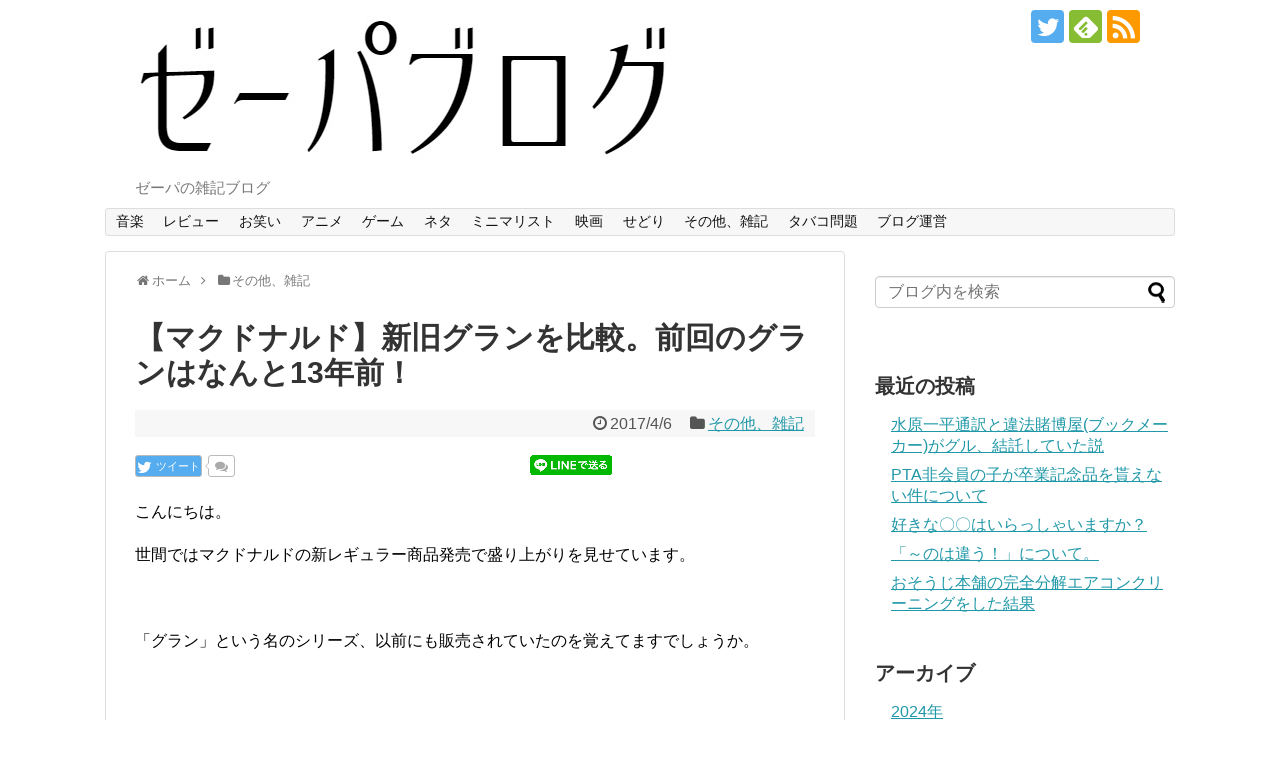

--- FILE ---
content_type: text/html; charset=UTF-8
request_url: https://ze-pa.net/macdonald-gran/
body_size: 28482
content:
<!DOCTYPE html>
<html lang="ja">
<head>
<meta charset="UTF-8">
  <meta name="viewport" content="width=1280, maximum-scale=1, user-scalable=yes">
<link rel="alternate" type="application/rss+xml" title="ゼーパブログ RSS Feed" href="https://ze-pa.net/feed/" />
<link rel="pingback" href="https://ze-pa.net/xmlrpc.php" />
<meta name="description" content="こんにちは。世間ではマクドナルドの新レギュラー商品発売で盛り上がりを見せています。「グラン」という名のシリーズ、以前にも販売されていたのを覚えてますでしょうか。2004年 マックグラン旧グランは2004年6月～2005年10月まで販売。ダブ" />
<meta name="keywords" content="その他、雑記" />
<!-- OGP -->
<meta property="og:type" content="article">
<meta property="og:description" content="こんにちは。世間ではマクドナルドの新レギュラー商品発売で盛り上がりを見せています。「グラン」という名のシリーズ、以前にも販売されていたのを覚えてますでしょうか。2004年 マックグラン旧グランは2004年6月～2005年10月まで販売。ダブ">
<meta property="og:title" content="【マクドナルド】新旧グランを比較。前回のグランはなんと13年前！">
<meta property="og:url" content="https://ze-pa.net/macdonald-gran/">
<meta property="og:image" content="https://ze-pa.net/wp-content/uploads/2017/04/taweraeta-1.jpg">
<meta property="og:site_name" content="ゼーパブログ">
<meta property="og:locale" content="ja_JP">
<!-- /OGP -->
<!-- Twitter Card -->
<meta name="twitter:card" content="summary">
<meta name="twitter:description" content="こんにちは。世間ではマクドナルドの新レギュラー商品発売で盛り上がりを見せています。「グラン」という名のシリーズ、以前にも販売されていたのを覚えてますでしょうか。2004年 マックグラン旧グランは2004年6月～2005年10月まで販売。ダブ">
<meta name="twitter:title" content="【マクドナルド】新旧グランを比較。前回のグランはなんと13年前！">
<meta name="twitter:url" content="https://ze-pa.net/macdonald-gran/">
<meta name="twitter:image" content="https://ze-pa.net/wp-content/uploads/2017/04/taweraeta-1.jpg">
<meta name="twitter:domain" content="ze-pa.net">
<meta name="twitter:creator" content="@ze_pa_">
<meta name="twitter:site" content="@ze_pa_">
<!-- /Twitter Card -->


<script async src="//pagead2.googlesyndication.com/pagead/js/adsbygoogle.js"></script>
<script>
     (adsbygoogle = window.adsbygoogle || []).push({
          google_ad_client: "ca-pub-6336215941816048",
          enable_page_level_ads: true
     });
</script>

<script async src="https://platform.twitter.com/widgets.js" charset="utf-8"></script><title>【マクドナルド】新旧グランを比較。前回のグランはなんと13年前！</title>
<meta name='robots' content='max-image-preview:large' />
<link rel="alternate" type="application/rss+xml" title="ゼーパブログ &raquo; フィード" href="https://ze-pa.net/feed/" />
<link rel="alternate" type="application/rss+xml" title="ゼーパブログ &raquo; コメントフィード" href="https://ze-pa.net/comments/feed/" />
<link rel="alternate" title="oEmbed (JSON)" type="application/json+oembed" href="https://ze-pa.net/wp-json/oembed/1.0/embed?url=https%3A%2F%2Fze-pa.net%2Fmacdonald-gran%2F" />
<link rel="alternate" title="oEmbed (XML)" type="text/xml+oembed" href="https://ze-pa.net/wp-json/oembed/1.0/embed?url=https%3A%2F%2Fze-pa.net%2Fmacdonald-gran%2F&#038;format=xml" />
<!-- ze-pa.net is managing ads with Advanced Ads 2.0.16 – https://wpadvancedads.com/ --><script id="advads-ready">
			window.advanced_ads_ready=function(e,a){a=a||"complete";var d=function(e){return"interactive"===a?"loading"!==e:"complete"===e};d(document.readyState)?e():document.addEventListener("readystatechange",(function(a){d(a.target.readyState)&&e()}),{once:"interactive"===a})},window.advanced_ads_ready_queue=window.advanced_ads_ready_queue||[];		</script>
		<style id='wp-img-auto-sizes-contain-inline-css' type='text/css'>
img:is([sizes=auto i],[sizes^="auto," i]){contain-intrinsic-size:3000px 1500px}
/*# sourceURL=wp-img-auto-sizes-contain-inline-css */
</style>
<link rel='stylesheet' id='simplicity-style-css' href='https://ze-pa.net/wp-content/themes/simplicity2/style.css?ver=6.9&#038;fver=20200125043621' type='text/css' media='all' />
<link rel='stylesheet' id='responsive-style-css' href='https://ze-pa.net/wp-content/themes/simplicity2/css/responsive-pc.css?ver=6.9&#038;fver=20200125043625' type='text/css' media='all' />
<link rel='stylesheet' id='font-awesome-style-css' href='https://ze-pa.net/wp-content/themes/simplicity2/webfonts/css/font-awesome.min.css?ver=6.9&#038;fver=20200125043704' type='text/css' media='all' />
<link rel='stylesheet' id='icomoon-style-css' href='https://ze-pa.net/wp-content/themes/simplicity2/webfonts/icomoon/style.css?ver=6.9&#038;fver=20200125043706' type='text/css' media='all' />
<link rel='stylesheet' id='extension-style-css' href='https://ze-pa.net/wp-content/themes/simplicity2/css/extension.css?ver=6.9&#038;fver=20200125043623' type='text/css' media='all' />
<style id='extension-style-inline-css' type='text/css'>
ul.snsp li.twitter-page a span{background-color:#55acee}ul.snsp li.facebook-page a span{background-color:#3b5998}ul.snsp li.google-plus-page a span{background-color:#dd4b39}ul.snsp li.instagram-page a span{background-color:#3f729b}ul.snsp li.hatebu-page a span{background-color:#008fde}ul.snsp li.pinterest-page a span{background-color:#cc2127}ul.snsp li.youtube-page a span{background-color:#e52d27}ul.snsp li.flickr-page a span{background-color:#1d1d1b}ul.snsp li.github-page a span{background-color:#24292e}ul.snsp li.line-page a span{background-color:#00c300}ul.snsp li.feedly-page a span{background-color:#87bd33}ul.snsp li.push7-page a span{background-color:#eeac00}ul.snsp li.rss-page a span{background-color:#fe9900}ul.snsp li a:hover{opacity:.7}@media screen and (max-width:639px){.article br{display:block}}
/*# sourceURL=extension-style-inline-css */
</style>
<link rel='stylesheet' id='child-style-css' href='https://ze-pa.net/wp-content/themes/simplicity2-child/style.css?ver=6.9&#038;fver=20181123030038' type='text/css' media='all' />
<link rel='stylesheet' id='print-style-css' href='https://ze-pa.net/wp-content/themes/simplicity2/css/print.css?ver=6.9&#038;fver=20200125043624' type='text/css' media='print' />
<link rel='stylesheet' id='sns-twitter-type-style-css' href='https://ze-pa.net/wp-content/themes/simplicity2/css/sns-twitter-type.css?ver=6.9&#038;fver=20200125043625' type='text/css' media='all' />
<style id='wp-emoji-styles-inline-css' type='text/css'>

	img.wp-smiley, img.emoji {
		display: inline !important;
		border: none !important;
		box-shadow: none !important;
		height: 1em !important;
		width: 1em !important;
		margin: 0 0.07em !important;
		vertical-align: -0.1em !important;
		background: none !important;
		padding: 0 !important;
	}
/*# sourceURL=wp-emoji-styles-inline-css */
</style>
<style id='wp-block-library-inline-css' type='text/css'>
:root{--wp-block-synced-color:#7a00df;--wp-block-synced-color--rgb:122,0,223;--wp-bound-block-color:var(--wp-block-synced-color);--wp-editor-canvas-background:#ddd;--wp-admin-theme-color:#007cba;--wp-admin-theme-color--rgb:0,124,186;--wp-admin-theme-color-darker-10:#006ba1;--wp-admin-theme-color-darker-10--rgb:0,107,160.5;--wp-admin-theme-color-darker-20:#005a87;--wp-admin-theme-color-darker-20--rgb:0,90,135;--wp-admin-border-width-focus:2px}@media (min-resolution:192dpi){:root{--wp-admin-border-width-focus:1.5px}}.wp-element-button{cursor:pointer}:root .has-very-light-gray-background-color{background-color:#eee}:root .has-very-dark-gray-background-color{background-color:#313131}:root .has-very-light-gray-color{color:#eee}:root .has-very-dark-gray-color{color:#313131}:root .has-vivid-green-cyan-to-vivid-cyan-blue-gradient-background{background:linear-gradient(135deg,#00d084,#0693e3)}:root .has-purple-crush-gradient-background{background:linear-gradient(135deg,#34e2e4,#4721fb 50%,#ab1dfe)}:root .has-hazy-dawn-gradient-background{background:linear-gradient(135deg,#faaca8,#dad0ec)}:root .has-subdued-olive-gradient-background{background:linear-gradient(135deg,#fafae1,#67a671)}:root .has-atomic-cream-gradient-background{background:linear-gradient(135deg,#fdd79a,#004a59)}:root .has-nightshade-gradient-background{background:linear-gradient(135deg,#330968,#31cdcf)}:root .has-midnight-gradient-background{background:linear-gradient(135deg,#020381,#2874fc)}:root{--wp--preset--font-size--normal:16px;--wp--preset--font-size--huge:42px}.has-regular-font-size{font-size:1em}.has-larger-font-size{font-size:2.625em}.has-normal-font-size{font-size:var(--wp--preset--font-size--normal)}.has-huge-font-size{font-size:var(--wp--preset--font-size--huge)}.has-text-align-center{text-align:center}.has-text-align-left{text-align:left}.has-text-align-right{text-align:right}.has-fit-text{white-space:nowrap!important}#end-resizable-editor-section{display:none}.aligncenter{clear:both}.items-justified-left{justify-content:flex-start}.items-justified-center{justify-content:center}.items-justified-right{justify-content:flex-end}.items-justified-space-between{justify-content:space-between}.screen-reader-text{border:0;clip-path:inset(50%);height:1px;margin:-1px;overflow:hidden;padding:0;position:absolute;width:1px;word-wrap:normal!important}.screen-reader-text:focus{background-color:#ddd;clip-path:none;color:#444;display:block;font-size:1em;height:auto;left:5px;line-height:normal;padding:15px 23px 14px;text-decoration:none;top:5px;width:auto;z-index:100000}html :where(.has-border-color){border-style:solid}html :where([style*=border-top-color]){border-top-style:solid}html :where([style*=border-right-color]){border-right-style:solid}html :where([style*=border-bottom-color]){border-bottom-style:solid}html :where([style*=border-left-color]){border-left-style:solid}html :where([style*=border-width]){border-style:solid}html :where([style*=border-top-width]){border-top-style:solid}html :where([style*=border-right-width]){border-right-style:solid}html :where([style*=border-bottom-width]){border-bottom-style:solid}html :where([style*=border-left-width]){border-left-style:solid}html :where(img[class*=wp-image-]){height:auto;max-width:100%}:where(figure){margin:0 0 1em}html :where(.is-position-sticky){--wp-admin--admin-bar--position-offset:var(--wp-admin--admin-bar--height,0px)}@media screen and (max-width:600px){html :where(.is-position-sticky){--wp-admin--admin-bar--position-offset:0px}}

/*# sourceURL=wp-block-library-inline-css */
</style><style id='global-styles-inline-css' type='text/css'>
:root{--wp--preset--aspect-ratio--square: 1;--wp--preset--aspect-ratio--4-3: 4/3;--wp--preset--aspect-ratio--3-4: 3/4;--wp--preset--aspect-ratio--3-2: 3/2;--wp--preset--aspect-ratio--2-3: 2/3;--wp--preset--aspect-ratio--16-9: 16/9;--wp--preset--aspect-ratio--9-16: 9/16;--wp--preset--color--black: #000000;--wp--preset--color--cyan-bluish-gray: #abb8c3;--wp--preset--color--white: #ffffff;--wp--preset--color--pale-pink: #f78da7;--wp--preset--color--vivid-red: #cf2e2e;--wp--preset--color--luminous-vivid-orange: #ff6900;--wp--preset--color--luminous-vivid-amber: #fcb900;--wp--preset--color--light-green-cyan: #7bdcb5;--wp--preset--color--vivid-green-cyan: #00d084;--wp--preset--color--pale-cyan-blue: #8ed1fc;--wp--preset--color--vivid-cyan-blue: #0693e3;--wp--preset--color--vivid-purple: #9b51e0;--wp--preset--gradient--vivid-cyan-blue-to-vivid-purple: linear-gradient(135deg,rgb(6,147,227) 0%,rgb(155,81,224) 100%);--wp--preset--gradient--light-green-cyan-to-vivid-green-cyan: linear-gradient(135deg,rgb(122,220,180) 0%,rgb(0,208,130) 100%);--wp--preset--gradient--luminous-vivid-amber-to-luminous-vivid-orange: linear-gradient(135deg,rgb(252,185,0) 0%,rgb(255,105,0) 100%);--wp--preset--gradient--luminous-vivid-orange-to-vivid-red: linear-gradient(135deg,rgb(255,105,0) 0%,rgb(207,46,46) 100%);--wp--preset--gradient--very-light-gray-to-cyan-bluish-gray: linear-gradient(135deg,rgb(238,238,238) 0%,rgb(169,184,195) 100%);--wp--preset--gradient--cool-to-warm-spectrum: linear-gradient(135deg,rgb(74,234,220) 0%,rgb(151,120,209) 20%,rgb(207,42,186) 40%,rgb(238,44,130) 60%,rgb(251,105,98) 80%,rgb(254,248,76) 100%);--wp--preset--gradient--blush-light-purple: linear-gradient(135deg,rgb(255,206,236) 0%,rgb(152,150,240) 100%);--wp--preset--gradient--blush-bordeaux: linear-gradient(135deg,rgb(254,205,165) 0%,rgb(254,45,45) 50%,rgb(107,0,62) 100%);--wp--preset--gradient--luminous-dusk: linear-gradient(135deg,rgb(255,203,112) 0%,rgb(199,81,192) 50%,rgb(65,88,208) 100%);--wp--preset--gradient--pale-ocean: linear-gradient(135deg,rgb(255,245,203) 0%,rgb(182,227,212) 50%,rgb(51,167,181) 100%);--wp--preset--gradient--electric-grass: linear-gradient(135deg,rgb(202,248,128) 0%,rgb(113,206,126) 100%);--wp--preset--gradient--midnight: linear-gradient(135deg,rgb(2,3,129) 0%,rgb(40,116,252) 100%);--wp--preset--font-size--small: 13px;--wp--preset--font-size--medium: 20px;--wp--preset--font-size--large: 36px;--wp--preset--font-size--x-large: 42px;--wp--preset--spacing--20: 0.44rem;--wp--preset--spacing--30: 0.67rem;--wp--preset--spacing--40: 1rem;--wp--preset--spacing--50: 1.5rem;--wp--preset--spacing--60: 2.25rem;--wp--preset--spacing--70: 3.38rem;--wp--preset--spacing--80: 5.06rem;--wp--preset--shadow--natural: 6px 6px 9px rgba(0, 0, 0, 0.2);--wp--preset--shadow--deep: 12px 12px 50px rgba(0, 0, 0, 0.4);--wp--preset--shadow--sharp: 6px 6px 0px rgba(0, 0, 0, 0.2);--wp--preset--shadow--outlined: 6px 6px 0px -3px rgb(255, 255, 255), 6px 6px rgb(0, 0, 0);--wp--preset--shadow--crisp: 6px 6px 0px rgb(0, 0, 0);}:where(.is-layout-flex){gap: 0.5em;}:where(.is-layout-grid){gap: 0.5em;}body .is-layout-flex{display: flex;}.is-layout-flex{flex-wrap: wrap;align-items: center;}.is-layout-flex > :is(*, div){margin: 0;}body .is-layout-grid{display: grid;}.is-layout-grid > :is(*, div){margin: 0;}:where(.wp-block-columns.is-layout-flex){gap: 2em;}:where(.wp-block-columns.is-layout-grid){gap: 2em;}:where(.wp-block-post-template.is-layout-flex){gap: 1.25em;}:where(.wp-block-post-template.is-layout-grid){gap: 1.25em;}.has-black-color{color: var(--wp--preset--color--black) !important;}.has-cyan-bluish-gray-color{color: var(--wp--preset--color--cyan-bluish-gray) !important;}.has-white-color{color: var(--wp--preset--color--white) !important;}.has-pale-pink-color{color: var(--wp--preset--color--pale-pink) !important;}.has-vivid-red-color{color: var(--wp--preset--color--vivid-red) !important;}.has-luminous-vivid-orange-color{color: var(--wp--preset--color--luminous-vivid-orange) !important;}.has-luminous-vivid-amber-color{color: var(--wp--preset--color--luminous-vivid-amber) !important;}.has-light-green-cyan-color{color: var(--wp--preset--color--light-green-cyan) !important;}.has-vivid-green-cyan-color{color: var(--wp--preset--color--vivid-green-cyan) !important;}.has-pale-cyan-blue-color{color: var(--wp--preset--color--pale-cyan-blue) !important;}.has-vivid-cyan-blue-color{color: var(--wp--preset--color--vivid-cyan-blue) !important;}.has-vivid-purple-color{color: var(--wp--preset--color--vivid-purple) !important;}.has-black-background-color{background-color: var(--wp--preset--color--black) !important;}.has-cyan-bluish-gray-background-color{background-color: var(--wp--preset--color--cyan-bluish-gray) !important;}.has-white-background-color{background-color: var(--wp--preset--color--white) !important;}.has-pale-pink-background-color{background-color: var(--wp--preset--color--pale-pink) !important;}.has-vivid-red-background-color{background-color: var(--wp--preset--color--vivid-red) !important;}.has-luminous-vivid-orange-background-color{background-color: var(--wp--preset--color--luminous-vivid-orange) !important;}.has-luminous-vivid-amber-background-color{background-color: var(--wp--preset--color--luminous-vivid-amber) !important;}.has-light-green-cyan-background-color{background-color: var(--wp--preset--color--light-green-cyan) !important;}.has-vivid-green-cyan-background-color{background-color: var(--wp--preset--color--vivid-green-cyan) !important;}.has-pale-cyan-blue-background-color{background-color: var(--wp--preset--color--pale-cyan-blue) !important;}.has-vivid-cyan-blue-background-color{background-color: var(--wp--preset--color--vivid-cyan-blue) !important;}.has-vivid-purple-background-color{background-color: var(--wp--preset--color--vivid-purple) !important;}.has-black-border-color{border-color: var(--wp--preset--color--black) !important;}.has-cyan-bluish-gray-border-color{border-color: var(--wp--preset--color--cyan-bluish-gray) !important;}.has-white-border-color{border-color: var(--wp--preset--color--white) !important;}.has-pale-pink-border-color{border-color: var(--wp--preset--color--pale-pink) !important;}.has-vivid-red-border-color{border-color: var(--wp--preset--color--vivid-red) !important;}.has-luminous-vivid-orange-border-color{border-color: var(--wp--preset--color--luminous-vivid-orange) !important;}.has-luminous-vivid-amber-border-color{border-color: var(--wp--preset--color--luminous-vivid-amber) !important;}.has-light-green-cyan-border-color{border-color: var(--wp--preset--color--light-green-cyan) !important;}.has-vivid-green-cyan-border-color{border-color: var(--wp--preset--color--vivid-green-cyan) !important;}.has-pale-cyan-blue-border-color{border-color: var(--wp--preset--color--pale-cyan-blue) !important;}.has-vivid-cyan-blue-border-color{border-color: var(--wp--preset--color--vivid-cyan-blue) !important;}.has-vivid-purple-border-color{border-color: var(--wp--preset--color--vivid-purple) !important;}.has-vivid-cyan-blue-to-vivid-purple-gradient-background{background: var(--wp--preset--gradient--vivid-cyan-blue-to-vivid-purple) !important;}.has-light-green-cyan-to-vivid-green-cyan-gradient-background{background: var(--wp--preset--gradient--light-green-cyan-to-vivid-green-cyan) !important;}.has-luminous-vivid-amber-to-luminous-vivid-orange-gradient-background{background: var(--wp--preset--gradient--luminous-vivid-amber-to-luminous-vivid-orange) !important;}.has-luminous-vivid-orange-to-vivid-red-gradient-background{background: var(--wp--preset--gradient--luminous-vivid-orange-to-vivid-red) !important;}.has-very-light-gray-to-cyan-bluish-gray-gradient-background{background: var(--wp--preset--gradient--very-light-gray-to-cyan-bluish-gray) !important;}.has-cool-to-warm-spectrum-gradient-background{background: var(--wp--preset--gradient--cool-to-warm-spectrum) !important;}.has-blush-light-purple-gradient-background{background: var(--wp--preset--gradient--blush-light-purple) !important;}.has-blush-bordeaux-gradient-background{background: var(--wp--preset--gradient--blush-bordeaux) !important;}.has-luminous-dusk-gradient-background{background: var(--wp--preset--gradient--luminous-dusk) !important;}.has-pale-ocean-gradient-background{background: var(--wp--preset--gradient--pale-ocean) !important;}.has-electric-grass-gradient-background{background: var(--wp--preset--gradient--electric-grass) !important;}.has-midnight-gradient-background{background: var(--wp--preset--gradient--midnight) !important;}.has-small-font-size{font-size: var(--wp--preset--font-size--small) !important;}.has-medium-font-size{font-size: var(--wp--preset--font-size--medium) !important;}.has-large-font-size{font-size: var(--wp--preset--font-size--large) !important;}.has-x-large-font-size{font-size: var(--wp--preset--font-size--x-large) !important;}
/*# sourceURL=global-styles-inline-css */
</style>

<style id='classic-theme-styles-inline-css' type='text/css'>
/*! This file is auto-generated */
.wp-block-button__link{color:#fff;background-color:#32373c;border-radius:9999px;box-shadow:none;text-decoration:none;padding:calc(.667em + 2px) calc(1.333em + 2px);font-size:1.125em}.wp-block-file__button{background:#32373c;color:#fff;text-decoration:none}
/*# sourceURL=/wp-includes/css/classic-themes.min.css */
</style>
<link rel='stylesheet' id='toc-screen-css' href='https://ze-pa.net/wp-content/plugins/table-of-contents-plus/screen.min.css?ver=2411.1&#038;fver=20241121035428' type='text/css' media='all' />
<link rel='stylesheet' id='yyi_rinker_stylesheet-css' href='https://ze-pa.net/wp-content/plugins/yyi-rinker/css/style.css?v=1.12.0&#038;ver=6.9&#038;fver=20260125035536' type='text/css' media='all' />
<script type="text/javascript" src="https://ze-pa.net/wp-includes/js/jquery/jquery.min.js?ver=3.7.1" id="jquery-core-js"></script>
<script type="text/javascript" src="https://ze-pa.net/wp-includes/js/jquery/jquery-migrate.min.js?ver=3.4.1" id="jquery-migrate-js"></script>
<script type="text/javascript" src="https://ze-pa.net/wp-content/plugins/yyi-rinker/js/event-tracking.js?v=1.12.0&amp;fver=20260125035536" id="yyi_rinker_event_tracking_script-js"></script>
<script type="text/javascript" src="https://ze-pa.net/wp-content/plugins/standard-widget-extensions/js/jquery.cookie.js?ver=6.9&amp;fver=20200406065424" id="jquery-cookie-js"></script>
<link rel="canonical" href="https://ze-pa.net/macdonald-gran/" />
<link rel='shortlink' href='https://ze-pa.net/?p=9932' />
<style>:root {
			--lazy-loader-animation-duration: 300ms;
		}
		  
		.lazyload {
	display: block;
}

.lazyload,
        .lazyloading {
			opacity: 0;
		}


		.lazyloaded {
			opacity: 1;
			transition: opacity 300ms;
			transition: opacity var(--lazy-loader-animation-duration);
		}</style><noscript><style>.lazyload { display: none; } .lazyload[class*="lazy-loader-background-element-"] { display: block; opacity: 1; }</style></noscript>
<style type="text/css">
        .hm-swe-resize-message {
        height: 50%;
        width: 50%;
        margin: auto;
        position: absolute;
        top: 0; left: 0; bottom: 0; right: 0;
        z-index: 99999;

        color: white;
    }

    .hm-swe-modal-background {
        position: fixed;
        top: 0; left: 0; 	bottom: 0; right: 0;
        background: none repeat scroll 0% 0% rgba(0, 0, 0, 0.85);
        z-index: 99998;
        display: none;
    }
</style>
    <style>
.yyi-rinker-images {
    display: flex;
    justify-content: center;
    align-items: center;
    position: relative;

}
div.yyi-rinker-image img.yyi-rinker-main-img.hidden {
    display: none;
}

.yyi-rinker-images-arrow {
    cursor: pointer;
    position: absolute;
    top: 50%;
    display: block;
    margin-top: -11px;
    opacity: 0.6;
    width: 22px;
}

.yyi-rinker-images-arrow-left{
    left: -10px;
}
.yyi-rinker-images-arrow-right{
    right: -10px;
}

.yyi-rinker-images-arrow-left.hidden {
    display: none;
}

.yyi-rinker-images-arrow-right.hidden {
    display: none;
}
div.yyi-rinker-contents.yyi-rinker-design-tate  div.yyi-rinker-box{
    flex-direction: column;
}

div.yyi-rinker-contents.yyi-rinker-design-slim div.yyi-rinker-box .yyi-rinker-links {
    flex-direction: column;
}

div.yyi-rinker-contents.yyi-rinker-design-slim div.yyi-rinker-info {
    width: 100%;
}

div.yyi-rinker-contents.yyi-rinker-design-slim .yyi-rinker-title {
    text-align: center;
}

div.yyi-rinker-contents.yyi-rinker-design-slim .yyi-rinker-links {
    text-align: center;
}
div.yyi-rinker-contents.yyi-rinker-design-slim .yyi-rinker-image {
    margin: auto;
}

div.yyi-rinker-contents.yyi-rinker-design-slim div.yyi-rinker-info ul.yyi-rinker-links li {
	align-self: stretch;
}
div.yyi-rinker-contents.yyi-rinker-design-slim div.yyi-rinker-box div.yyi-rinker-info {
	padding: 0;
}
div.yyi-rinker-contents.yyi-rinker-design-slim div.yyi-rinker-box {
	flex-direction: column;
	padding: 14px 5px 0;
}

.yyi-rinker-design-slim div.yyi-rinker-box div.yyi-rinker-info {
	text-align: center;
}

.yyi-rinker-design-slim div.price-box span.price {
	display: block;
}

div.yyi-rinker-contents.yyi-rinker-design-slim div.yyi-rinker-info div.yyi-rinker-title a{
	font-size:16px;
}

div.yyi-rinker-contents.yyi-rinker-design-slim ul.yyi-rinker-links li.amazonkindlelink:before,  div.yyi-rinker-contents.yyi-rinker-design-slim ul.yyi-rinker-links li.amazonlink:before,  div.yyi-rinker-contents.yyi-rinker-design-slim ul.yyi-rinker-links li.rakutenlink:before, div.yyi-rinker-contents.yyi-rinker-design-slim ul.yyi-rinker-links li.yahoolink:before, div.yyi-rinker-contents.yyi-rinker-design-slim ul.yyi-rinker-links li.mercarilink:before {
	font-size:12px;
}

div.yyi-rinker-contents.yyi-rinker-design-slim ul.yyi-rinker-links li a {
	font-size: 13px;
}
.entry-content ul.yyi-rinker-links li {
	padding: 0;
}

div.yyi-rinker-contents .yyi-rinker-attention.attention_desing_right_ribbon {
    width: 89px;
    height: 91px;
    position: absolute;
    top: -1px;
    right: -1px;
    left: auto;
    overflow: hidden;
}

div.yyi-rinker-contents .yyi-rinker-attention.attention_desing_right_ribbon span {
    display: inline-block;
    width: 146px;
    position: absolute;
    padding: 4px 0;
    left: -13px;
    top: 12px;
    text-align: center;
    font-size: 12px;
    line-height: 24px;
    -webkit-transform: rotate(45deg);
    transform: rotate(45deg);
    box-shadow: 0 1px 3px rgba(0, 0, 0, 0.2);
}

div.yyi-rinker-contents .yyi-rinker-attention.attention_desing_right_ribbon {
    background: none;
}
.yyi-rinker-attention.attention_desing_right_ribbon .yyi-rinker-attention-after,
.yyi-rinker-attention.attention_desing_right_ribbon .yyi-rinker-attention-before{
display:none;
}
div.yyi-rinker-use-right_ribbon div.yyi-rinker-title {
    margin-right: 2rem;
}

				</style>
<!-- BEGIN: WP Social Bookmarking Light HEAD --><script>
    (function (d, s, id) {
        var js, fjs = d.getElementsByTagName(s)[0];
        if (d.getElementById(id)) return;
        js = d.createElement(s);
        js.id = id;
        js.src = "//connect.facebook.net/en_US/sdk.js#xfbml=1&version=v2.7";
        fjs.parentNode.insertBefore(js, fjs);
    }(document, 'script', 'facebook-jssdk'));
</script>
<style type="text/css">.wp_social_bookmarking_light{
    border: 0 !important;
    padding: 10px 0 20px 0 !important;
    margin: 0 !important;
}
.wp_social_bookmarking_light div{
    float: left !important;
    border: 0 !important;
    padding: 0 !important;
    margin: 0 5px 0px 0 !important;
    min-height: 30px !important;
    line-height: 18px !important;
    text-indent: 0 !important;
}
.wp_social_bookmarking_light img{
    border: 0 !important;
    padding: 0;
    margin: 0;
    vertical-align: top !important;
}
.wp_social_bookmarking_light_clear{
    clear: both !important;
}
#fb-root{
    display: none;
}
.wsbl_facebook_like iframe{
    max-width: none !important;
}
.wsbl_pinterest a{
    border: 0px !important;
}
</style>
<!-- END: WP Social Bookmarking Light HEAD -->
<!-- Google Analytics -->
<script>
  (function(i,s,o,g,r,a,m){i['GoogleAnalyticsObject']=r;i[r]=i[r]||function(){
  (i[r].q=i[r].q||[]).push(arguments)},i[r].l=1*new Date();a=s.createElement(o),
  m=s.getElementsByTagName(o)[0];a.async=1;a.src=g;m.parentNode.insertBefore(a,m)
  })(window,document,'script','//www.google-analytics.com/analytics.js','ga');

  ga('create', 'UA-58050453-2', 'auto');
    ga('require', 'displayfeatures');
    ga('send', 'pageview');
</script>
<!-- /Google Analytics -->
		<style type="text/css" id="wp-custom-css">
			/*=================================================================================
 カエレバ・ヨメレバ・トマレバ
=================================================================================*/
 
.cstmreba {
 width:98%;
 height:auto;
 margin:36px auto;
 font-family:'Lucida Grande','Hiragino Kaku Gothic ProN',Helvetica, Meiryo, sans-serif;
 line-height: 1.5;
 word-wrap: break-word;
 box-sizing: border-box;
 display: block;
}
.cstmreba a {
 transition: 0.8s ;
 color:#285EFF; /* テキストリンクカラー */
}
.cstmreba a:hover {
 color:#FFCA28; /* テキストリンクカラー(マウスオーバー時) */
}
.cstmreba .booklink-box,
.cstmreba .kaerebalink-box,
.cstmreba .tomarebalink-box {
 width: 100%;
 background-color: #fafafa; /* 全体の背景カラー */
 overflow: hidden;
 border-radius: 0px;
 box-sizing: border-box;
 padding: 12px 8px;
 box-shadow: 0px 2px 5px 0 rgba(0,0,0,.26);
}
/* サムネイル画像ボックス */
.cstmreba .booklink-image,
.cstmreba .kaerebalink-image,
.cstmreba .tomarebalink-image {
 width:150px;
 float:left;
 margin:0 14px 0 0;
 text-align: center;
 background: #fff;
}
.cstmreba .booklink-image a,
.cstmreba .kaerebalink-image a,
.cstmreba .tomarebalink-image a {
 width:100%;
 display:block;
}
.cstmreba .booklink-image a img,
.cstmreba .kaerebalink-image a img,
.cstmreba .tomarebalink-image a img {
 margin:0 ;
 padding: 0;
 text-align:center;
 background: #fff;
}
.cstmreba .booklink-info,.cstmreba .kaerebalink-info,.cstmreba .tomarebalink-info {
 overflow:hidden;
 line-height:170%;
 color: #333;
}
/* infoボックス内リンク下線非表示 */
.cstmreba .booklink-info a,
.cstmreba .kaerebalink-info a,
.cstmreba .tomarebalink-info a {
 text-decoration: none;
}
/* 作品・商品・ホテル名 リンク */
.cstmreba .booklink-name>a,
.cstmreba .kaerebalink-name>a,
.cstmreba .tomarebalink-name>a {
 border-bottom: 1px solid ;
 font-size:16px;
}
/* タイトル下にPタグ自動挿入された際の余白を小さく */
.cstmreba .kaerebalink-name p,
.cstmreba .booklink-name p,
.cstmreba .tomarebalink-name p {
    margin: 0;
}
/* powered by */
.cstmreba .booklink-powered-date,
.cstmreba .kaerebalink-powered-date,
.cstmreba .tomarebalink-powered-date {
 font-size:10px;
 line-height:150%;
}
.cstmreba .booklink-powered-date a,
.cstmreba .kaerebalink-powered-date a,
.cstmreba .tomarebalink-powered-date a {
 color:#333;
 border-bottom: none ;
}
.cstmreba .booklink-powered-date a:hover,
.cstmreba .kaerebalink-powered-date a:hover,
.cstmreba .tomarebalink-powered-date a:hover {
 color:#333;
 border-bottom: 1px solid #333 ;
}
/* 著者・住所 */
.cstmreba .booklink-detail,.cstmreba .kaerebalink-detail,.cstmreba .tomarebalink-address {
 font-size:12px;
}
.cstmreba .kaerebalink-link1 div img,.cstmreba .booklink-link2 div img,.cstmreba .tomarebalink-link1 div img {
 display:none !important;
}
.cstmreba .kaerebalink-link1, .cstmreba .booklink-link2,.cstmreba .tomarebalink-link1 {
 display: inline-block;
 width: 100%;
 margin-top: 5px;
}
.cstmreba .booklink-link2>div,
.cstmreba .kaerebalink-link1>div,
.cstmreba .tomarebalink-link1>div {
 float:left;
 width:24%;
 min-width:128px;
 margin:0.5%;
}
/***** ボタンデザインここから ******/
.cstmreba .booklink-link2 a,
.cstmreba .kaerebalink-link1 a,
.cstmreba .tomarebalink-link1 a {
 width: 100%;
 display: inline-block;
 text-align: center;
 box-sizing: border-box;
 margin: 1px 0;
 padding:3% 0.5%;
 border-radius: 8px;
 font-size: 13px;
 font-weight: bold;
 line-height: 180%;
 color: #fff;
 box-shadow: 0px 2px 4px 0 rgba(0,0,0,.26);
}
/* トマレバ */
.cstmreba .tomarebalink-link1 .shoplinkrakuten a {background: #76ae25; border: 2px solid #76ae25; }/* 楽天トラベル */
.cstmreba .tomarebalink-link1 .shoplinkjalan a { background: #ff7a15; border: 2px solid #ff7a15;}/* じゃらん */
.cstmreba .tomarebalink-link1 .shoplinkjtb a { background: #c81528; border: 2px solid #c81528;}/* JTB */
.cstmreba .tomarebalink-link1 .shoplinkknt a { background: #0b499d; border: 2px solid #0b499d;}/* KNT */
.cstmreba .tomarebalink-link1 .shoplinkikyu a { background: #bf9500; border: 2px solid #bf9500;}/* 一休 */
.cstmreba .tomarebalink-link1 .shoplinkrurubu a { background: #000066; border: 2px solid #000066;}/* るるぶ */
.cstmreba .tomarebalink-link1 .shoplinkyahoo a { background: #ff0033; border: 2px solid #ff0033;}/* Yahoo!トラベル */
.cstmreba .tomarebalink-link1 .shoplinkhis a { background: #004bb0; border: 2px solid #004bb0;}/*** HIS ***/
/* カエレバ */
.cstmreba .kaerebalink-link1 .shoplinkyahoo a {background:#ff0033; border:2px solid #ff0033; letter-spacing:normal;} /* Yahoo!ショッピング */
.cstmreba .kaerebalink-link1 .shoplinkbellemaison a { background:#84be24 ; border: 2px solid #84be24;} /* ベルメゾン */
.cstmreba .kaerebalink-link1 .shoplinkcecile a { background:#8d124b; border: 2px solid #8d124b;} /* セシール */
.cstmreba .kaerebalink-link1 .shoplinkkakakucom a {background:#314995; border: 2px solid #314995;} /* 価格コム */
/* ヨメレバ */
.cstmreba .booklink-link2 .shoplinkkindle a { background:#007dcd; border: 2px solid #007dcd;} /* Kindle */
.cstmreba .booklink-link2 .shoplinkrakukobo a { background:#bf0000; border: 2px solid #bf0000;} /* 楽天kobo */
.cstmreba .booklink-link2  .shoplinkbk1 a { background:#0085cd; border: 2px solid #0085cd;} /* honto */
.cstmreba .booklink-link2 .shoplinkehon a { background:#2a2c6d; border: 2px solid #2a2c6d;} /* ehon */
.cstmreba .booklink-link2 .shoplinkkino a { background:#003e92; border: 2px solid #003e92;} /* 紀伊國屋書店 */
.cstmreba .booklink-link2 .shoplinktoshokan a { background:#333333; border: 2px solid #333333;} /* 図書館 */
/* カエレバ・ヨメレバ共通 */
.cstmreba .kaerebalink-link1 .shoplinkamazon a,
.cstmreba .booklink-link2 .shoplinkamazon a {
 background:#FF9901;
 border: 2px solid #ff9901;
} /* Amazon */
.cstmreba .kaerebalink-link1 .shoplinkrakuten a,
.cstmreba .booklink-link2 .shoplinkrakuten a {
 background: #bf0000;
 border: 2px solid #bf0000;
} /* 楽天 */
.cstmreba .kaerebalink-link1 .shoplinkseven a,
.cstmreba .booklink-link2 .shoplinkseven a {
 background:#225496;
 border: 2px solid #225496;
} /* 7net */
/****** ボタンカラー ここまで *****/
 
/***** ボタンデザイン　マウスオーバー時ここから *****/
.cstmreba .booklink-link2 a:hover,
.cstmreba .kaerebalink-link1 a:hover,
.cstmreba .tomarebalink-link1 a:hover {
 background: #fff;
}
/* トマレバ */
.cstmreba .tomarebalink-link1 .shoplinkrakuten a:hover { color: #76ae25; }/* 楽天トラベル */
.cstmreba .tomarebalink-link1 .shoplinkjalan a:hover { color: #ff7a15; }/* じゃらん */
.cstmreba .tomarebalink-link1 .shoplinkjtb a:hover { color: #c81528; }/* JTB */
.cstmreba .tomarebalink-link1 .shoplinkknt a:hover { color: #0b499d; }/* KNT */
.cstmreba .tomarebalink-link1 .shoplinkikyu a:hover { color: #bf9500; }/* 一休 */
.cstmreba .tomarebalink-link1 .shoplinkrurubu a:hover { color: #000066; }/* るるぶ */
.cstmreba .tomarebalink-link1 .shoplinkyahoo a:hover { color: #ff0033; }/* Yahoo!トラベル */
.cstmreba .tomarebalink-link1 .shoplinkhis a:hover { color: #004bb0; }/*** HIS ***/
/* カエレバ */
.cstmreba .kaerebalink-link1 .shoplinkyahoo a:hover {color:#ff0033;} /* Yahoo!ショッピング */
.cstmreba .kaerebalink-link1 .shoplinkbellemaison a:hover { color:#84be24 ; } /* ベルメゾン */
.cstmreba .kaerebalink-link1 .shoplinkcecile a:hover { color:#8d124b; } /* セシール */
.cstmreba .kaerebalink-link1 .shoplinkkakakucom a:hover {color:#314995;} /* 価格コム */
/* ヨメレバ */
.cstmreba .booklink-link2 .shoplinkkindle a:hover { color:#007dcd;} /* Kindle */
.cstmreba .booklink-link2 .shoplinkrakukobo a:hover { color:#bf0000; } /* 楽天kobo */
.cstmreba .booklink-link2 .shoplinkbk1 a:hover { color:#0085cd; } /* honto */
.cstmreba .booklink-link2 .shoplinkehon a:hover { color:#2a2c6d; } /* ehon */
.cstmreba .booklink-link2 .shoplinkkino a:hover { color:#003e92; } /* 紀伊國屋書店 */
.cstmreba .booklink-link2 .shoplinktoshokan a:hover { color:#333333; } /* 図書館 */
/* カエレバ・ヨメレバ共通 */
.cstmreba .kaerebalink-link1 .shoplinkamazon a:hover,
.cstmreba .booklink-link2 .shoplinkamazon a:hover {
 color:#FF9901; } /* Amazon */
.cstmreba .kaerebalink-link1 .shoplinkrakuten a:hover,
.cstmreba .booklink-link2 .shoplinkrakuten a:hover {
 color: #bf0000; } /* 楽天 */
.cstmreba .kaerebalink-link1 .shoplinkseven a:hover,
.cstmreba .booklink-link2 .shoplinkseven a:hover {
 color:#225496;} /* 7net */
/***** ボタンデザイン　マウスオーバー時ここまで *****/
.cstmreba .booklink-footer {
 clear:both;
}
 
/*****  解像度768px以下のスタイル *****/
@media screen and (max-width:768px){
 .cstmreba .booklink-image,
 .cstmreba .kaerebalink-image,
 .cstmreba .tomarebalink-image {
 width:100%;
 float:none;
 }
 .cstmreba .booklink-link2>div,
 .cstmreba .kaerebalink-link1>div,
 .cstmreba .tomarebalink-link1>div {
 width: 32.33%;
 margin: 0.5%;
 }
 .cstmreba .booklink-info,
 .cstmreba .kaerebalink-info,
 .cstmreba .tomarebalink-info {
   text-align:center;
   padding-bottom: 1px;
 }
}
 
/*****  解像度480px以下のスタイル *****/
@media screen and (max-width:480px){
 .cstmreba .booklink-link2>div,
 .cstmreba .kaerebalink-link1>div,
 .cstmreba .tomarebalink-link1>div {
 width: 49%;
 margin: 0.5%;
 }
}		</style>
		</head>
  <body class="wp-singular post-template-default single single-post postid-9932 single-format-standard wp-theme-simplicity2 wp-child-theme-simplicity2-child categoryid-10 aa-prefix-advads-" itemscope itemtype="https://schema.org/WebPage">
    <div id="container">

      <!-- header -->
      <header itemscope itemtype="https://schema.org/WPHeader">
        <div id="header" class="clearfix">
          <div id="header-in">

                        <div id="h-top">
              <!-- モバイルメニュー表示用のボタン -->
<div id="mobile-menu">
  <a id="mobile-menu-toggle" href="#"><span class="fa fa-bars fa-2x"></span></a>
</div>

              <div class="alignleft top-title-catchphrase">
                <!-- サイトのタイトル -->
<p id="site-title" itemscope itemtype="https://schema.org/Organization">
  <a href="https://ze-pa.net/"><img src="https://ze-pa.net/wp-content/uploads/2018/11/ze-pablog.jpg" alt="ゼーパブログ" class="site-title-img" /></a></p>
<!-- サイトの概要 -->
<p id="site-description">
  ゼーパの雑記ブログ</p>
              </div>

              <div class="alignright top-sns-follows">
                                <!-- SNSページ -->
<div class="sns-pages">
<p class="sns-follow-msg">フォローする</p>
<ul class="snsp">
<li class="twitter-page"><a href="//twitter.com/ze_pa_" target="_blank" title="Twitterをフォロー" rel="nofollow"><span class="icon-twitter-logo"></span></a></li><li class="feedly-page"><a href="//feedly.com/i/subscription/feed/https://ze-pa.net/feed/" target="blank" title="feedlyで更新情報を購読" rel="nofollow"><span class="icon-feedly-logo"></span></a></li><li class="rss-page"><a href="https://ze-pa.net/feed/" target="_blank" title="RSSで更新情報をフォロー" rel="nofollow"><span class="icon-rss-logo"></span></a></li>  </ul>
</div>
                              </div>

            </div><!-- /#h-top -->
          </div><!-- /#header-in -->
        </div><!-- /#header -->
      </header>

      <!-- Navigation -->
<nav itemscope itemtype="https://schema.org/SiteNavigationElement">
  <div id="navi">
      	<div id="navi-in">
      <div class="menu-menu1-container"><ul id="menu-menu1" class="menu"><li id="menu-item-17298" class="menu-item menu-item-type-taxonomy menu-item-object-category menu-item-17298"><a href="https://ze-pa.net/category/ongaku/">音楽</a></li>
<li id="menu-item-17294" class="menu-item menu-item-type-taxonomy menu-item-object-category menu-item-17294"><a href="https://ze-pa.net/category/%e3%83%ac%e3%83%93%e3%83%a5%e3%83%bc/">レビュー</a></li>
<li id="menu-item-17285" class="menu-item menu-item-type-taxonomy menu-item-object-category menu-item-17285"><a href="https://ze-pa.net/category/%e3%81%8a%e7%ac%91%e3%81%84/">お笑い</a></li>
<li id="menu-item-17288" class="menu-item menu-item-type-taxonomy menu-item-object-category menu-item-17288"><a href="https://ze-pa.net/category/anime/">アニメ</a></li>
<li id="menu-item-17289" class="menu-item menu-item-type-taxonomy menu-item-object-category menu-item-17289"><a href="https://ze-pa.net/category/game/">ゲーム</a></li>
<li id="menu-item-17291" class="menu-item menu-item-type-taxonomy menu-item-object-category menu-item-17291"><a href="https://ze-pa.net/category/%e3%83%8d%e3%82%bf/">ネタ</a></li>
<li id="menu-item-17293" class="menu-item menu-item-type-taxonomy menu-item-object-category menu-item-17293"><a href="https://ze-pa.net/category/%e3%83%9f%e3%83%8b%e3%83%9e%e3%83%aa%e3%82%b9%e3%83%88/">ミニマリスト</a></li>
<li id="menu-item-17296" class="menu-item menu-item-type-taxonomy menu-item-object-category menu-item-17296"><a href="https://ze-pa.net/category/%e6%98%a0%e7%94%bb/">映画</a></li>
<li id="menu-item-17286" class="menu-item menu-item-type-taxonomy menu-item-object-category menu-item-17286"><a href="https://ze-pa.net/category/%e3%81%9b%e3%81%a9%e3%82%8a/">せどり</a></li>
<li id="menu-item-17287" class="menu-item menu-item-type-taxonomy menu-item-object-category current-post-ancestor current-menu-parent current-post-parent menu-item-17287"><a href="https://ze-pa.net/category/sonota/">その他、雑記</a></li>
<li id="menu-item-17290" class="menu-item menu-item-type-taxonomy menu-item-object-category menu-item-17290"><a href="https://ze-pa.net/category/tobacco/">タバコ問題</a></li>
<li id="menu-item-17292" class="menu-item menu-item-type-taxonomy menu-item-object-category menu-item-17292"><a href="https://ze-pa.net/category/blog/">ブログ運営</a></li>
</ul></div>    </div><!-- /#navi-in -->
  </div><!-- /#navi -->
</nav>
<!-- /Navigation -->
      <!-- 本体部分 -->
      <div id="body">
        <div id="body-in" class="cf">

          
          <!-- main -->
          <main itemscope itemprop="mainContentOfPage">
            <div id="main" itemscope itemtype="https://schema.org/Blog">
  
  <div id="breadcrumb" class="breadcrumb breadcrumb-categor" itemscope itemtype="https://schema.org/BreadcrumbList"><div class="breadcrumb-home" itemscope itemtype="https://schema.org/ListItem" itemprop="itemListElement"><span class="fa fa-home fa-fw" aria-hidden="true"></span><a href="https://ze-pa.net" itemprop="item"><span itemprop="name">ホーム</span></a><meta itemprop="position" content="1" /><span class="sp"><span class="fa fa-angle-right" aria-hidden="true"></span></span></div><div class="breadcrumb-item" itemscope itemtype="https://schema.org/ListItem" itemprop="itemListElement"><span class="fa fa-folder fa-fw" aria-hidden="true"></span><a href="https://ze-pa.net/category/sonota/" itemprop="item"><span itemprop="name">その他、雑記</span></a><meta itemprop="position" content="2" /></div></div><!-- /#breadcrumb -->  <div id="post-9932" class="post-9932 post type-post status-publish format-standard has-post-thumbnail hentry category-sonota tag-18">
  <article class="article">
  
  
  <header>
    <h1 class="entry-title">【マクドナルド】新旧グランを比較。前回のグランはなんと13年前！</h1>


    
    <p class="post-meta">
            <span class="post-date"><span class="fa fa-clock-o fa-fw"></span><time class="entry-date date published updated" datetime="2017-04-06T10:38:46+09:00">2017/4/6</time></span>
    
      <span class="category"><span class="fa fa-folder fa-fw"></span><a href="https://ze-pa.net/category/sonota/" rel="category tag">その他、雑記</a></span>

      
      
      
      
      
    </p>

    
    
    <div id="sns-group-top" class="sns-group sns-group-top">
<div class="sns-buttons sns-buttons-pc">
    <p class="sns-share-msg">シェアする</p>
    <ul class="snsb clearfix">
    <li class="balloon-btn twitter-balloon-btn twitter-balloon-btn-defalt">
  <div class="balloon-btn-set">
    <div class="arrow-box">
      <a href="//twitter.com/search?q=https%3A%2F%2Fze-pa.net%2Fmacdonald-gran%2F" target="blank" class="arrow-box-link twitter-arrow-box-link" rel="nofollow">
        <span class="social-count twitter-count"><span class="fa fa-comments"></span></span>
      </a>
    </div>
    <a href="https://twitter.com/intent/tweet?text=%E3%80%90%E3%83%9E%E3%82%AF%E3%83%89%E3%83%8A%E3%83%AB%E3%83%89%E3%80%91%E6%96%B0%E6%97%A7%E3%82%B0%E3%83%A9%E3%83%B3%E3%82%92%E6%AF%94%E8%BC%83%E3%80%82%E5%89%8D%E5%9B%9E%E3%81%AE%E3%82%B0%E3%83%A9%E3%83%B3%E3%81%AF%E3%81%AA%E3%82%93%E3%81%A813%E5%B9%B4%E5%89%8D%EF%BC%81&amp;url=https%3A%2F%2Fze-pa.net%2Fmacdonald-gran%2F" target="blank" class="balloon-btn-link twitter-balloon-btn-link twitter-balloon-btn-link-default" rel="nofollow">
      <span class="fa fa-twitter"></span>
              <span class="tweet-label">ツイート</span>
          </a>
  </div>
</li>
        <li class="facebook-btn"><div class="fb-like" data-href="https://ze-pa.net/macdonald-gran/" data-layout="button_count" data-action="like" data-show-faces="false" data-share="true"></div></li>
                <li class="hatena-btn"> <a href="//b.hatena.ne.jp/entry/https://ze-pa.net/macdonald-gran/" class="hatena-bookmark-button" data-hatena-bookmark-title="【マクドナルド】新旧グランを比較。前回のグランはなんと13年前！｜ゼーパブログ" data-hatena-bookmark-layout="standard"><img src="//b.st-hatena.com/images/entry-button/button-only.gif" alt="このエントリーをはてなブックマークに追加" style="border: none;" /></a><script type="text/javascript" src="//b.st-hatena.com/js/bookmark_button.js" async="async"></script>
    </li>
            <li class="pocket-btn"><a data-pocket-label="pocket" data-pocket-count="horizontal" class="pocket-btn" data-lang="en"></a>
<script type="text/javascript">!function(d,i){if(!d.getElementById(i)){var j=d.createElement("script");j.id=i;j.src="//widgets.getpocket.com/v1/j/btn.js?v=1";var w=d.getElementById(i);d.body.appendChild(j);}}(document,"pocket-btn-js");</script>
    </li>
            <li class="line-btn">
      <a href="//timeline.line.me/social-plugin/share?url=https%3A%2F%2Fze-pa.net%2Fmacdonald-gran%2F" target="blank" class="line-btn-link" rel="nofollow">
          <img src="https://ze-pa.net/wp-content/themes/simplicity2/images/line-btn.png" alt="" class="line-btn-img"><img src="https://ze-pa.net/wp-content/themes/simplicity2/images/line-btn-mini.png" alt="" class="line-btn-img-mini">
        </a>
    </li>
                      </ul>
</div>
</div>
<div class="clear"></div>

      </header>

  
  <div id="the-content" class="entry-content">
  <p>こんにちは。</p>
<p>世間ではマクドナルドの新レギュラー商品発売で盛り上がりを見せています。</p>
<p>&ensp;</p>
<p>「グラン」という名のシリーズ、以前にも販売されていたのを覚えてますでしょうか。</p>
<p>&ensp;</p>

<script async src="//pagead2.googlesyndication.com/pagead/js/adsbygoogle.js"></script>
<!-- ze 2-1 res -->
<ins class="adsbygoogle" style="display:block" data-ad-client="ca-pub-6336215941816048" data-ad-slot="4975421864" data-ad-format="auto" data-full-width-responsive="false"></ins><br>
<script>
(adsbygoogle = window.adsbygoogle || []).push({});
</script>

<div style="clear:both"></div><div id="toc_container" class="toc_white no_bullets"><p class="toc_title">Contents</p><ul class="toc_list"><li></li><li></li><li></li></ul></div>
<h2><span id="2004">2004年 マックグラン</span></h2>
<p>旧グランは2004年6月～2005年10月まで販売。</p>
<p>&ensp;</p>
<p><noscript><img decoding="async" src="[data-uri]" alt="「マックグラン 2004」の画像検索結果"></noscript><img decoding="async" src="[data-uri]" alt="「マックグラン 2004」の画像検索結果" data-src="[data-uri]" class=" lazyload"></p>
<p>ダブルマックグラン399円（左）マックグラン315円（右）</p>
<p>&ensp;</p>
<p><noscript><img fetchpriority="high" decoding="async" style="background-image: none; padding-top: 0px; padding-left: 0px; display: inline; padding-right: 0px; border-width: 0px;" title="taweraeta" src="https://www.ze-pa.net/wp-content/uploads/2017/04/taweraeta.jpg" alt="taweraeta" width="400" height="297"></noscript><img fetchpriority="high" decoding="async" style="background-image: none; padding-top: 0px; padding-left: 0px; display: inline; padding-right: 0px; border-width: 0px;" title="taweraeta" src="data:image/svg+xml,%3Csvg%20xmlns%3D%22http%3A%2F%2Fwww.w3.org%2F2000%2Fsvg%22%20viewBox%3D%220%200%20400%20297%22%3E%3C%2Fsvg%3E" alt="taweraeta" width="400" height="297" data-src="https://www.ze-pa.net/wp-content/uploads/2017/04/taweraeta.jpg" class=" lazyload"></p>
<p>トマトマックグラン352円</p>
<p>&ensp;</p>
<p>の3種展開。</p>
<p>&ensp;</p>
<p>2005年、価格改定を行い、マックグランが250円、トマトマックグランが280円となり、ダブルマックグランが消滅。</p>
<p>&ensp;</p>
<p>そして、2005年10月、おそらく不人気のためマックグラン、トマトマックグランも消滅。</p>
<p>&ensp;</p>
<p>今思えば、このボリュームで250円は安い気がする。</p>
<p>あの当時、マックで200円以上のバーガーを買うなんて考えられない！っていう層がかなりいたと思う。<br>
その層に押しつぶされてしまった。</p>
<p>&ensp;</p>
<p>13年前っていうのが衝撃だわ…</p>
<p>&ensp;</p>
<h2><span id="_2012">番外編&nbsp; 2012年 ル・グラン</span></h2>
<p><noscript><img decoding="async" style="background-image: none; padding-top: 0px; padding-left: 0px; display: inline; padding-right: 0px; border-width: 0px;" title="20170406100333" src="https://www.ze-pa.net/wp-content/uploads/2017/04/20170406100333.png" alt="20170406100333" width="278" height="294"></noscript><img decoding="async" style="background-image: none; padding-top: 0px; padding-left: 0px; display: inline; padding-right: 0px; border-width: 0px;" title="20170406100333" src="data:image/svg+xml,%3Csvg%20xmlns%3D%22http%3A%2F%2Fwww.w3.org%2F2000%2Fsvg%22%20viewBox%3D%220%200%20278%20294%22%3E%3C%2Fsvg%3E" alt="20170406100333" width="278" height="294" data-src="https://www.ze-pa.net/wp-content/uploads/2017/04/20170406100333.png" class=" lazyload"></p>
<p>ル・グラン トマト 390円</p>
<p>&ensp;</p>
<p><noscript><img decoding="async" style="background-image: none; padding-top: 0px; padding-left: 0px; display: inline; padding-right: 0px; border-width: 0px;" title="20170406100419" src="https://www.ze-pa.net/wp-content/uploads/2017/04/20170406100419.png" alt="20170406100419" width="294" height="283"></noscript><img decoding="async" style="background-image: none; padding-top: 0px; padding-left: 0px; display: inline; padding-right: 0px; border-width: 0px;" title="20170406100419" src="data:image/svg+xml,%3Csvg%20xmlns%3D%22http%3A%2F%2Fwww.w3.org%2F2000%2Fsvg%22%20viewBox%3D%220%200%20294%20283%22%3E%3C%2Fsvg%3E" alt="20170406100419" width="294" height="283" data-src="https://www.ze-pa.net/wp-content/uploads/2017/04/20170406100419.png" class=" lazyload"></p>
<p>ル・グラン ソーセージ 410円</p>
<p>&ensp;</p>
<p>ル・グランというメニューもかつて存在。</p>
<p>こちらは本筋の「グラン」とはあまり関係ないのかも知れない。</p>
<p>&ensp;</p>
<p>世界の★★★マックシリーズの第一弾として登場。<br>
2012年7月に期間限定で登場。</p>
<p>かなり珍しいチャバタのバーガー。</p>
<p>&ensp;</p>
<h2><span id="2017">2017年 グラン</span></h2>
<p><noscript><img decoding="async" style="background-image: none; padding-top: 0px; padding-left: 0px; display: inline; padding-right: 0px; border-width: 0px;" title="jdjzsreajuja" src="https://www.ze-pa.net/wp-content/uploads/2017/04/jdjzsreajuja.jpg" alt="jdjzsreajuja" width="750" height="401"></noscript><img decoding="async" style="background-image: none; padding-top: 0px; padding-left: 0px; display: inline; padding-right: 0px; border-width: 0px;" title="jdjzsreajuja" src="data:image/svg+xml,%3Csvg%20xmlns%3D%22http%3A%2F%2Fwww.w3.org%2F2000%2Fsvg%22%20viewBox%3D%220%200%20750%20401%22%3E%3C%2Fsvg%3E" alt="jdjzsreajuja" width="750" height="401" data-src="https://www.ze-pa.net/wp-content/uploads/2017/04/jdjzsreajuja.jpg" class=" lazyload"></p>
<p>&ensp;</p>
<p>2017年4月、レギュラー商品として登場。</p>
<ul>
<li>グラン ベーコンチーズ 390円</li>
<li>グラン てりやき 390円</li>
<li>グラン クラブハウス 490円</li>
</ul>
<p>の3種。</p>
<p>&ensp;</p>
<p>前回のグランとの違いは、</p>
<p>まずバンズ。白ごまが無い。切り込みもない。</p>
<p>&ensp;</p>
<p>それから、普通のグランがない。</p>
<p>前回のような、王道っぽいものがない。</p>
<p>&ensp;</p>
<p>ぼくはベーコンとハンバーグの組み合わせがあまり好きではないので、そういう人はベーコン抜きで対応する感じかあ。</p>
<p>&ensp;</p>
<p>あと、普通のてりやきマックバーガーはポークパティですが、このグランてりやきは、ビーフパティです。</p>
<p>ビーフでてりやきって意外と初かな？</p>
<p>&ensp;</p>
<p>パティは前回同様、大きめ。食べごたえがありそうな感じ。</p>
<p>&ensp;</p>
<p>スペルが「GRAN」になってる。前回は「GRAND」。</p>
<p>&ensp;</p>
<p>このグランも短命に終わるのかね？</p>
<p>&ensp;</p>
<p>では！    	</p>
  </div>

  <footer>
    <!-- ページリンク -->
          <div id="text-2" class="widget-under-article widget_text"><div class="widget-under-article-title main-widget-label">関連コンテンツユニット</div>			<div class="textwidget"><p><script async src="//pagead2.googlesyndication.com/pagead/js/adsbygoogle.js"></script><br />
<ins class="adsbygoogle" style="display: block;" data-ad-format="autorelaxed" data-ad-client="ca-pub-6336215941816048" data-ad-slot="9331631558"></ins><br />
<script>
     (adsbygoogle = window.adsbygoogle || []).push({});
</script></p>
</div>
		</div>    
      <!-- 文章下広告 -->
                  

    
    <div id="sns-group" class="sns-group sns-group-bottom">
    <div class="sns-buttons sns-buttons-pc">
    <p class="sns-share-msg">シェアする</p>
    <ul class="snsb clearfix">
    <li class="balloon-btn twitter-balloon-btn twitter-balloon-btn-defalt">
  <div class="balloon-btn-set">
    <div class="arrow-box">
      <a href="//twitter.com/search?q=https%3A%2F%2Fze-pa.net%2Fmacdonald-gran%2F" target="blank" class="arrow-box-link twitter-arrow-box-link" rel="nofollow">
        <span class="social-count twitter-count"><span class="fa fa-comments"></span></span>
      </a>
    </div>
    <a href="https://twitter.com/intent/tweet?text=%E3%80%90%E3%83%9E%E3%82%AF%E3%83%89%E3%83%8A%E3%83%AB%E3%83%89%E3%80%91%E6%96%B0%E6%97%A7%E3%82%B0%E3%83%A9%E3%83%B3%E3%82%92%E6%AF%94%E8%BC%83%E3%80%82%E5%89%8D%E5%9B%9E%E3%81%AE%E3%82%B0%E3%83%A9%E3%83%B3%E3%81%AF%E3%81%AA%E3%82%93%E3%81%A813%E5%B9%B4%E5%89%8D%EF%BC%81&amp;url=https%3A%2F%2Fze-pa.net%2Fmacdonald-gran%2F" target="blank" class="balloon-btn-link twitter-balloon-btn-link twitter-balloon-btn-link-default" rel="nofollow">
      <span class="fa fa-twitter"></span>
              <span class="tweet-label">ツイート</span>
          </a>
  </div>
</li>
        <li class="facebook-btn"><div class="fb-like" data-href="https://ze-pa.net/macdonald-gran/" data-layout="box_count" data-action="like" data-show-faces="false" data-share="true"></div></li>
                <li class="hatena-btn"> <a href="//b.hatena.ne.jp/entry/https://ze-pa.net/macdonald-gran/" class="hatena-bookmark-button" data-hatena-bookmark-title="【マクドナルド】新旧グランを比較。前回のグランはなんと13年前！｜ゼーパブログ" data-hatena-bookmark-layout="vertical-large"><img src="//b.st-hatena.com/images/entry-button/button-only.gif" alt="このエントリーをはてなブックマークに追加" style="border: none;" /></a><script type="text/javascript" src="//b.st-hatena.com/js/bookmark_button.js" async="async"></script>
    </li>
            <li class="pocket-btn"><a data-pocket-label="pocket" data-pocket-count="vertical" class="pocket-btn" data-lang="en"></a>
<script type="text/javascript">!function(d,i){if(!d.getElementById(i)){var j=d.createElement("script");j.id=i;j.src="//widgets.getpocket.com/v1/j/btn.js?v=1";var w=d.getElementById(i);d.body.appendChild(j);}}(document,"pocket-btn-js");</script>
    </li>
            <li class="line-btn">
      <a href="//timeline.line.me/social-plugin/share?url=https%3A%2F%2Fze-pa.net%2Fmacdonald-gran%2F" target="blank" class="line-btn-link" rel="nofollow">
          <img src="https://ze-pa.net/wp-content/themes/simplicity2/images/line-btn.png" alt="" class="line-btn-img"><img src="https://ze-pa.net/wp-content/themes/simplicity2/images/line-btn-mini.png" alt="" class="line-btn-img-mini">
        </a>
    </li>
                      </ul>
</div>

    <!-- SNSページ -->
<div class="sns-pages">
<p class="sns-follow-msg">フォローする</p>
<ul class="snsp">
<li class="twitter-page"><a href="//twitter.com/ze_pa_" target="_blank" title="Twitterをフォロー" rel="nofollow"><span class="icon-twitter-logo"></span></a></li><li class="feedly-page"><a href="//feedly.com/i/subscription/feed/https://ze-pa.net/feed/" target="blank" title="feedlyで更新情報を購読" rel="nofollow"><span class="icon-feedly-logo"></span></a></li><li class="rss-page"><a href="https://ze-pa.net/feed/" target="_blank" title="RSSで更新情報をフォロー" rel="nofollow"><span class="icon-rss-logo"></span></a></li>  </ul>
</div>
    </div>

    
    <p class="footer-post-meta">

            <span class="post-tag"><span class="fa fa-tags fa-fw"></span><a href="https://ze-pa.net/tag/%e3%83%9e%e3%82%af%e3%83%89%e3%83%8a%e3%83%ab%e3%83%89/" rel="tag">マクドナルド</a></span>
      
      <span class="post-author vcard author"><span class="fa fa-user fa-fw"></span><span class="fn"><a href="https://ze-pa.net/author/hhxfgx2211xz/">ゼーパ</a>
</span></span>

      
          </p>
  </footer>
  </article><!-- .article -->
  </div><!-- .post -->

      <div id="under-entry-body">

            <aside id="related-entries">
        <h2>関連記事</h2>
                <article class="related-entry cf">
  <div class="related-entry-thumb">
    <a href="https://ze-pa.net/iforex/" title="ビットコインが下がったので海外FXのIFOREXでビットコインFXをやってみた">
        <noscript><img width="100" height="100" src="https://ze-pa.net/wp-content/uploads/2017/09/fudrtyudruuu-1-100x100.jpg" class="related-entry-thumb-image wp-post-image" alt decoding="async" srcset="https://ze-pa.net/wp-content/uploads/2017/09/fudrtyudruuu-1-100x100.jpg 100w, https://ze-pa.net/wp-content/uploads/2017/09/fudrtyudruuu-1-150x150.jpg 150w" sizes="(max-width: 100px) 100vw, 100px"></noscript><img width="100" height="100" src="data:image/svg+xml,%3Csvg%20xmlns%3D%22http%3A%2F%2Fwww.w3.org%2F2000%2Fsvg%22%20viewBox%3D%220%200%20100%20100%22%3E%3C%2Fsvg%3E" class="related-entry-thumb-image wp-post-image lazyload" alt decoding="async" srcset="data:image/svg+xml,%3Csvg%20xmlns%3D%22http%3A%2F%2Fwww.w3.org%2F2000%2Fsvg%22%20viewBox%3D%220%200%20100%20100%22%3E%3C%2Fsvg%3E 100w" sizes="(max-width: 100px) 100vw, 100px" data-srcset="https://ze-pa.net/wp-content/uploads/2017/09/fudrtyudruuu-1-100x100.jpg 100w, https://ze-pa.net/wp-content/uploads/2017/09/fudrtyudruuu-1-150x150.jpg 150w" data-src="https://ze-pa.net/wp-content/uploads/2017/09/fudrtyudruuu-1-100x100.jpg">        </a>
  </div><!-- /.related-entry-thumb -->

  <div class="related-entry-content">
    <header>
      <h3 class="related-entry-title">
        <a href="https://ze-pa.net/iforex/" class="related-entry-title-link" title="ビットコインが下がったので海外FXのIFOREXでビットコインFXをやってみた">
        ビットコインが下がったので海外FXのIFOREXでビットコインFXをやってみた        </a></h3>
    </header>
    <p class="related-entry-snippet">
   



ど～も～こんにちは～


まんぼうさんはすごい
いきなりなんですけど、まんぼうさんという億り人FXブロガーを知ってます？




パ...</p>

        <footer>
      <p class="related-entry-read"><a href="https://ze-pa.net/iforex/">記事を読む</a></p>
    </footer>
    
  </div><!-- /.related-entry-content -->
</article><!-- /.elated-entry -->      <article class="related-entry cf">
  <div class="related-entry-thumb">
    <a href="https://ze-pa.net/matometetorihiki_yahuoku/" title="ヤフオク!の「まとめて取引」依頼は絶対に同意してはいけない！">
        <noscript><img width="100" height="100" src="https://ze-pa.net/wp-content/uploads/2018/05/yahuoku_thumb-1-100x100.jpg" class="related-entry-thumb-image wp-post-image" alt decoding="async" srcset="https://ze-pa.net/wp-content/uploads/2018/05/yahuoku_thumb-1-100x100.jpg 100w, https://ze-pa.net/wp-content/uploads/2018/05/yahuoku_thumb-1-150x150.jpg 150w" sizes="(max-width: 100px) 100vw, 100px"></noscript><img width="100" height="100" src="data:image/svg+xml,%3Csvg%20xmlns%3D%22http%3A%2F%2Fwww.w3.org%2F2000%2Fsvg%22%20viewBox%3D%220%200%20100%20100%22%3E%3C%2Fsvg%3E" class="related-entry-thumb-image wp-post-image lazyload" alt decoding="async" srcset="data:image/svg+xml,%3Csvg%20xmlns%3D%22http%3A%2F%2Fwww.w3.org%2F2000%2Fsvg%22%20viewBox%3D%220%200%20100%20100%22%3E%3C%2Fsvg%3E 100w" sizes="(max-width: 100px) 100vw, 100px" data-srcset="https://ze-pa.net/wp-content/uploads/2018/05/yahuoku_thumb-1-100x100.jpg 100w, https://ze-pa.net/wp-content/uploads/2018/05/yahuoku_thumb-1-150x150.jpg 150w" data-src="https://ze-pa.net/wp-content/uploads/2018/05/yahuoku_thumb-1-100x100.jpg">        </a>
  </div><!-- /.related-entry-thumb -->

  <div class="related-entry-content">
    <header>
      <h3 class="related-entry-title">
        <a href="https://ze-pa.net/matometetorihiki_yahuoku/" class="related-entry-title-link" title="ヤフオク!の「まとめて取引」依頼は絶対に同意してはいけない！">
        ヤフオク!の「まとめて取引」依頼は絶対に同意してはいけない！        </a></h3>
    </header>
    <p class="related-entry-snippet">
       ヤフオクで複数商品を同じ落札者が落札した場合に出品者に依頼できる「まとめて取引」。  一見便利に見えるこの機能に大きな落とし穴があり...</p>

        <footer>
      <p class="related-entry-read"><a href="https://ze-pa.net/matometetorihiki_yahuoku/">記事を読む</a></p>
    </footer>
    
  </div><!-- /.related-entry-content -->
</article><!-- /.elated-entry -->      <article class="related-entry cf">
  <div class="related-entry-thumb">
    <a href="https://ze-pa.net/furikake/" title="ふりかけにあるものを足すだけで劇的においしくなったのでシェア！【アレンジ】">
        <noscript><img width="100" height="100" src="https://ze-pa.net/wp-content/uploads/2017/07/sjhgadfjgf-100x100.jpg" class="related-entry-thumb-image wp-post-image" alt decoding="async" srcset="https://ze-pa.net/wp-content/uploads/2017/07/sjhgadfjgf-100x100.jpg 100w, https://ze-pa.net/wp-content/uploads/2017/07/sjhgadfjgf-150x150.jpg 150w" sizes="(max-width: 100px) 100vw, 100px"></noscript><img width="100" height="100" src="data:image/svg+xml,%3Csvg%20xmlns%3D%22http%3A%2F%2Fwww.w3.org%2F2000%2Fsvg%22%20viewBox%3D%220%200%20100%20100%22%3E%3C%2Fsvg%3E" class="related-entry-thumb-image wp-post-image lazyload" alt decoding="async" srcset="data:image/svg+xml,%3Csvg%20xmlns%3D%22http%3A%2F%2Fwww.w3.org%2F2000%2Fsvg%22%20viewBox%3D%220%200%20100%20100%22%3E%3C%2Fsvg%3E 100w" sizes="(max-width: 100px) 100vw, 100px" data-srcset="https://ze-pa.net/wp-content/uploads/2017/07/sjhgadfjgf-100x100.jpg 100w, https://ze-pa.net/wp-content/uploads/2017/07/sjhgadfjgf-150x150.jpg 150w" data-src="https://ze-pa.net/wp-content/uploads/2017/07/sjhgadfjgf-100x100.jpg">        </a>
  </div><!-- /.related-entry-thumb -->

  <div class="related-entry-content">
    <header>
      <h3 class="related-entry-title">
        <a href="https://ze-pa.net/furikake/" class="related-entry-title-link" title="ふりかけにあるものを足すだけで劇的においしくなったのでシェア！【アレンジ】">
        ふりかけにあるものを足すだけで劇的においしくなったのでシェア！【アレンジ】        </a></h3>
    </header>
    <p class="related-entry-snippet">
   

こんにちは！！



みなさんふりかけご飯って食べますか？

昨日ふりかけをかけたあとにふとかつお節のパックが置いてあっ...</p>

        <footer>
      <p class="related-entry-read"><a href="https://ze-pa.net/furikake/">記事を読む</a></p>
    </footer>
    
  </div><!-- /.related-entry-content -->
</article><!-- /.elated-entry -->      <article class="related-entry cf">
  <div class="related-entry-thumb">
    <a href="https://ze-pa.net/mac_potato_hazure/" title="マックでポテトのハズレを引いてきた～短い、そして塩辛い～">
        <noscript><img width="100" height="100" src="https://ze-pa.net/wp-content/uploads/2016/03/20160317_232104_thumb-1-100x100.jpg" class="related-entry-thumb-image wp-post-image" alt decoding="async" srcset="https://ze-pa.net/wp-content/uploads/2016/03/20160317_232104_thumb-1-100x100.jpg 100w, https://ze-pa.net/wp-content/uploads/2016/03/20160317_232104_thumb-1-150x150.jpg 150w" sizes="(max-width: 100px) 100vw, 100px"></noscript><img width="100" height="100" src="data:image/svg+xml,%3Csvg%20xmlns%3D%22http%3A%2F%2Fwww.w3.org%2F2000%2Fsvg%22%20viewBox%3D%220%200%20100%20100%22%3E%3C%2Fsvg%3E" class="related-entry-thumb-image wp-post-image lazyload" alt decoding="async" srcset="data:image/svg+xml,%3Csvg%20xmlns%3D%22http%3A%2F%2Fwww.w3.org%2F2000%2Fsvg%22%20viewBox%3D%220%200%20100%20100%22%3E%3C%2Fsvg%3E 100w" sizes="(max-width: 100px) 100vw, 100px" data-srcset="https://ze-pa.net/wp-content/uploads/2016/03/20160317_232104_thumb-1-100x100.jpg 100w, https://ze-pa.net/wp-content/uploads/2016/03/20160317_232104_thumb-1-150x150.jpg 150w" data-src="https://ze-pa.net/wp-content/uploads/2016/03/20160317_232104_thumb-1-100x100.jpg">        </a>
  </div><!-- /.related-entry-thumb -->

  <div class="related-entry-content">
    <header>
      <h3 class="related-entry-title">
        <a href="https://ze-pa.net/mac_potato_hazure/" class="related-entry-title-link" title="マックでポテトのハズレを引いてきた～短い、そして塩辛い～">
        マックでポテトのハズレを引いてきた～短い、そして塩辛い～        </a></h3>
    </header>
    <p class="related-entry-snippet">
   ポテトは長くなきゃポテトじゃない 底のほうに短いのがぎゅうぎゅう詰めで入ってました。し・か・も・塩・ま・み・れ。 揚げたてで熱々で、長いのを...</p>

        <footer>
      <p class="related-entry-read"><a href="https://ze-pa.net/mac_potato_hazure/">記事を読む</a></p>
    </footer>
    
  </div><!-- /.related-entry-content -->
</article><!-- /.elated-entry -->      <article class="related-entry cf">
  <div class="related-entry-thumb">
    <a href="https://ze-pa.net/macbook-pro13/" title="MacBook Pro 13インチ 2015年モデルを購入。初Macで感じた圧倒的なWindowsとの差。">
        <noscript><img width="100" height="100" src="https://ze-pa.net/wp-content/uploads/2017/03/IMG_9967-100x100.jpg" class="related-entry-thumb-image wp-post-image" alt decoding="async" srcset="https://ze-pa.net/wp-content/uploads/2017/03/IMG_9967-100x100.jpg 100w, https://ze-pa.net/wp-content/uploads/2017/03/IMG_9967-150x150.jpg 150w" sizes="(max-width: 100px) 100vw, 100px"></noscript><img width="100" height="100" src="data:image/svg+xml,%3Csvg%20xmlns%3D%22http%3A%2F%2Fwww.w3.org%2F2000%2Fsvg%22%20viewBox%3D%220%200%20100%20100%22%3E%3C%2Fsvg%3E" class="related-entry-thumb-image wp-post-image lazyload" alt decoding="async" srcset="data:image/svg+xml,%3Csvg%20xmlns%3D%22http%3A%2F%2Fwww.w3.org%2F2000%2Fsvg%22%20viewBox%3D%220%200%20100%20100%22%3E%3C%2Fsvg%3E 100w" sizes="(max-width: 100px) 100vw, 100px" data-srcset="https://ze-pa.net/wp-content/uploads/2017/03/IMG_9967-100x100.jpg 100w, https://ze-pa.net/wp-content/uploads/2017/03/IMG_9967-150x150.jpg 150w" data-src="https://ze-pa.net/wp-content/uploads/2017/03/IMG_9967-100x100.jpg">        </a>
  </div><!-- /.related-entry-thumb -->

  <div class="related-entry-content">
    <header>
      <h3 class="related-entry-title">
        <a href="https://ze-pa.net/macbook-pro13/" class="related-entry-title-link" title="MacBook Pro 13インチ 2015年モデルを購入。初Macで感じた圧倒的なWindowsとの差。">
        MacBook Pro 13インチ 2015年モデルを購入。初Macで感じた圧倒的なWindowsとの差。        </a></h3>
    </header>
    <p class="related-entry-snippet">
   



こんにちは。

とうとう買ってしまいました。
MacBook Pro13インチ。2015年モデル。


開封写真









...</p>

        <footer>
      <p class="related-entry-read"><a href="https://ze-pa.net/macbook-pro13/">記事を読む</a></p>
    </footer>
    
  </div><!-- /.related-entry-content -->
</article><!-- /.elated-entry -->      <article class="related-entry cf">
  <div class="related-entry-thumb">
    <a href="https://ze-pa.net/san-okashii/" title="自分の職業に「さん付け」はおかしい？">
        <noscript><img width="100" height="100" src="https://ze-pa.net/wp-content/uploads/2019/01/san-1-100x100.jpg" class="related-entry-thumb-image wp-post-image" alt decoding="async" srcset="https://ze-pa.net/wp-content/uploads/2019/01/san-1-100x100.jpg 100w, https://ze-pa.net/wp-content/uploads/2019/01/san-1-150x150.jpg 150w" sizes="(max-width: 100px) 100vw, 100px"></noscript><img width="100" height="100" src="data:image/svg+xml,%3Csvg%20xmlns%3D%22http%3A%2F%2Fwww.w3.org%2F2000%2Fsvg%22%20viewBox%3D%220%200%20100%20100%22%3E%3C%2Fsvg%3E" class="related-entry-thumb-image wp-post-image lazyload" alt decoding="async" srcset="data:image/svg+xml,%3Csvg%20xmlns%3D%22http%3A%2F%2Fwww.w3.org%2F2000%2Fsvg%22%20viewBox%3D%220%200%20100%20100%22%3E%3C%2Fsvg%3E 100w" sizes="(max-width: 100px) 100vw, 100px" data-srcset="https://ze-pa.net/wp-content/uploads/2019/01/san-1-100x100.jpg 100w, https://ze-pa.net/wp-content/uploads/2019/01/san-1-150x150.jpg 150w" data-src="https://ze-pa.net/wp-content/uploads/2019/01/san-1-100x100.jpg">        </a>
  </div><!-- /.related-entry-thumb -->

  <div class="related-entry-content">
    <header>
      <h3 class="related-entry-title">
        <a href="https://ze-pa.net/san-okashii/" class="related-entry-title-link" title="自分の職業に「さん付け」はおかしい？">
        自分の職業に「さん付け」はおかしい？        </a></h3>
    </header>
    <p class="related-entry-snippet">
   

こんにちは。ゼーパです。



最近気になることに一つに「自分の職業に敬称をつける」があります。


芸人さん 女優さ...</p>

        <footer>
      <p class="related-entry-read"><a href="https://ze-pa.net/san-okashii/">記事を読む</a></p>
    </footer>
    
  </div><!-- /.related-entry-content -->
</article><!-- /.elated-entry -->      <article class="related-entry cf">
  <div class="related-entry-thumb">
    <a href="https://ze-pa.net/j-com/" title="引っ越し先がJ-COM対応物件だった。訪問は断って良し！【CATV】">
        <noscript><img width="100" height="100" src="https://ze-pa.net/wp-content/uploads/2018/04/asfasdfa_thumb-1-100x100.png" class="related-entry-thumb-image wp-post-image" alt decoding="async" srcset="https://ze-pa.net/wp-content/uploads/2018/04/asfasdfa_thumb-1-100x100.png 100w, https://ze-pa.net/wp-content/uploads/2018/04/asfasdfa_thumb-1-150x150.png 150w" sizes="(max-width: 100px) 100vw, 100px"></noscript><img width="100" height="100" src="data:image/svg+xml,%3Csvg%20xmlns%3D%22http%3A%2F%2Fwww.w3.org%2F2000%2Fsvg%22%20viewBox%3D%220%200%20100%20100%22%3E%3C%2Fsvg%3E" class="related-entry-thumb-image wp-post-image lazyload" alt decoding="async" srcset="data:image/svg+xml,%3Csvg%20xmlns%3D%22http%3A%2F%2Fwww.w3.org%2F2000%2Fsvg%22%20viewBox%3D%220%200%20100%20100%22%3E%3C%2Fsvg%3E 100w" sizes="(max-width: 100px) 100vw, 100px" data-srcset="https://ze-pa.net/wp-content/uploads/2018/04/asfasdfa_thumb-1-100x100.png 100w, https://ze-pa.net/wp-content/uploads/2018/04/asfasdfa_thumb-1-150x150.png 150w" data-src="https://ze-pa.net/wp-content/uploads/2018/04/asfasdfa_thumb-1-100x100.png">        </a>
  </div><!-- /.related-entry-thumb -->

  <div class="related-entry-content">
    <header>
      <h3 class="related-entry-title">
        <a href="https://ze-pa.net/j-com/" class="related-entry-title-link" title="引っ越し先がJ-COM対応物件だった。訪問は断って良し！【CATV】">
        引っ越し先がJ-COM対応物件だった。訪問は断って良し！【CATV】        </a></h3>
    </header>
    <p class="related-entry-snippet">
   



引っ越し先が「J-COM」対応物件・・・。よく賃貸情報で見ますよ。非常によく見ます。

おっ！ジェーコム？？なんか良さそ...</p>

        <footer>
      <p class="related-entry-read"><a href="https://ze-pa.net/j-com/">記事を読む</a></p>
    </footer>
    
  </div><!-- /.related-entry-content -->
</article><!-- /.elated-entry -->      <article class="related-entry cf">
  <div class="related-entry-thumb">
    <a href="https://ze-pa.net/lgmonitor/" title="液晶モニターのおすすめ。一度TNをやめると二度とTNには戻れない。">
        <noscript><img width="100" height="100" src="https://ze-pa.net/wp-content/uploads/2015/01/a0002_003675-100x100.jpg" class="related-entry-thumb-image wp-post-image" alt decoding="async" srcset="https://ze-pa.net/wp-content/uploads/2015/01/a0002_003675-100x100.jpg 100w, https://ze-pa.net/wp-content/uploads/2015/01/a0002_003675-150x150.jpg 150w" sizes="(max-width: 100px) 100vw, 100px"></noscript><img width="100" height="100" src="data:image/svg+xml,%3Csvg%20xmlns%3D%22http%3A%2F%2Fwww.w3.org%2F2000%2Fsvg%22%20viewBox%3D%220%200%20100%20100%22%3E%3C%2Fsvg%3E" class="related-entry-thumb-image wp-post-image lazyload" alt decoding="async" srcset="data:image/svg+xml,%3Csvg%20xmlns%3D%22http%3A%2F%2Fwww.w3.org%2F2000%2Fsvg%22%20viewBox%3D%220%200%20100%20100%22%3E%3C%2Fsvg%3E 100w" sizes="(max-width: 100px) 100vw, 100px" data-srcset="https://ze-pa.net/wp-content/uploads/2015/01/a0002_003675-100x100.jpg 100w, https://ze-pa.net/wp-content/uploads/2015/01/a0002_003675-150x150.jpg 150w" data-src="https://ze-pa.net/wp-content/uploads/2015/01/a0002_003675-100x100.jpg">        </a>
  </div><!-- /.related-entry-thumb -->

  <div class="related-entry-content">
    <header>
      <h3 class="related-entry-title">
        <a href="https://ze-pa.net/lgmonitor/" class="related-entry-title-link" title="液晶モニターのおすすめ。一度TNをやめると二度とTNには戻れない。">
        液晶モニターのおすすめ。一度TNをやめると二度とTNには戻れない。        </a></h3>
    </header>
    <p class="related-entry-snippet">
    「正面からしか見ないのでTNで十分です」なんて言葉をよく目にします！しかし！IPS・VAを見てからそんなことが言えるかな？  TN以外もず...</p>

        <footer>
      <p class="related-entry-read"><a href="https://ze-pa.net/lgmonitor/">記事を読む</a></p>
    </footer>
    
  </div><!-- /.related-entry-content -->
</article><!-- /.elated-entry -->      <article class="related-entry cf">
  <div class="related-entry-thumb">
    <a href="https://ze-pa.net/sun_why_hot/" title="太陽光・日光を浴びるとなぜ熱く、暖かくなるのか？その理由とは。">
        <noscript><img width="100" height="100" src="https://ze-pa.net/wp-content/uploads/2018/11/taiyou-100x100.jpg" class="related-entry-thumb-image wp-post-image" alt decoding="async" srcset="https://ze-pa.net/wp-content/uploads/2018/11/taiyou-100x100.jpg 100w, https://ze-pa.net/wp-content/uploads/2018/11/taiyou-150x150.jpg 150w" sizes="(max-width: 100px) 100vw, 100px"></noscript><img width="100" height="100" src="data:image/svg+xml,%3Csvg%20xmlns%3D%22http%3A%2F%2Fwww.w3.org%2F2000%2Fsvg%22%20viewBox%3D%220%200%20100%20100%22%3E%3C%2Fsvg%3E" class="related-entry-thumb-image wp-post-image lazyload" alt decoding="async" srcset="data:image/svg+xml,%3Csvg%20xmlns%3D%22http%3A%2F%2Fwww.w3.org%2F2000%2Fsvg%22%20viewBox%3D%220%200%20100%20100%22%3E%3C%2Fsvg%3E 100w" sizes="(max-width: 100px) 100vw, 100px" data-srcset="https://ze-pa.net/wp-content/uploads/2018/11/taiyou-100x100.jpg 100w, https://ze-pa.net/wp-content/uploads/2018/11/taiyou-150x150.jpg 150w" data-src="https://ze-pa.net/wp-content/uploads/2018/11/taiyou-100x100.jpg">        </a>
  </div><!-- /.related-entry-thumb -->

  <div class="related-entry-content">
    <header>
      <h3 class="related-entry-title">
        <a href="https://ze-pa.net/sun_why_hot/" class="related-entry-title-link" title="太陽光・日光を浴びるとなぜ熱く、暖かくなるのか？その理由とは。">
        太陽光・日光を浴びるとなぜ熱く、暖かくなるのか？その理由とは。        </a></h3>
    </header>
    <p class="related-entry-snippet">
   

こんにちは。ゼーパです。

さっき、部屋の上記の写真のような窓際の場所で、太陽光を浴びながら思ったことがあります。


...</p>

        <footer>
      <p class="related-entry-read"><a href="https://ze-pa.net/sun_why_hot/">記事を読む</a></p>
    </footer>
    
  </div><!-- /.related-entry-content -->
</article><!-- /.elated-entry -->      <article class="related-entry cf">
  <div class="related-entry-thumb">
    <a href="https://ze-pa.net/hamutasu/" title="【悲報】マックのバベポがメニューから消えたの、気付いた？【侵略のヤッキー】">
        <noscript><img width="100" height="100" src="https://ze-pa.net/wp-content/uploads/2017/04/yakky_thumb-1-100x100.png" class="related-entry-thumb-image wp-post-image" alt decoding="async" srcset="https://ze-pa.net/wp-content/uploads/2017/04/yakky_thumb-1-100x100.png 100w, https://ze-pa.net/wp-content/uploads/2017/04/yakky_thumb-1-150x150.png 150w" sizes="(max-width: 100px) 100vw, 100px"></noscript><img width="100" height="100" src="data:image/svg+xml,%3Csvg%20xmlns%3D%22http%3A%2F%2Fwww.w3.org%2F2000%2Fsvg%22%20viewBox%3D%220%200%20100%20100%22%3E%3C%2Fsvg%3E" class="related-entry-thumb-image wp-post-image lazyload" alt decoding="async" srcset="data:image/svg+xml,%3Csvg%20xmlns%3D%22http%3A%2F%2Fwww.w3.org%2F2000%2Fsvg%22%20viewBox%3D%220%200%20100%20100%22%3E%3C%2Fsvg%3E 100w" sizes="(max-width: 100px) 100vw, 100px" data-srcset="https://ze-pa.net/wp-content/uploads/2017/04/yakky_thumb-1-100x100.png 100w, https://ze-pa.net/wp-content/uploads/2017/04/yakky_thumb-1-150x150.png 150w" data-src="https://ze-pa.net/wp-content/uploads/2017/04/yakky_thumb-1-100x100.png">        </a>
  </div><!-- /.related-entry-thumb -->

  <div class="related-entry-content">
    <header>
      <h3 class="related-entry-title">
        <a href="https://ze-pa.net/hamutasu/" class="related-entry-title-link" title="【悲報】マックのバベポがメニューから消えたの、気付いた？【侵略のヤッキー】">
        【悲報】マックのバベポがメニューから消えたの、気付いた？【侵略のヤッキー】        </a></h3>
    </header>
    <p class="related-entry-snippet">
   

そういえば、おてごろマックの２００円バーガーに”ヤッキー”が仲間入りしました。


しょうが焼きバーガーのヤッキー






正式名称...</p>

        <footer>
      <p class="related-entry-read"><a href="https://ze-pa.net/hamutasu/">記事を読む</a></p>
    </footer>
    
  </div><!-- /.related-entry-content -->
</article><!-- /.elated-entry -->  
  <br style="clear:both;">      </aside><!-- #related-entries -->
      


        <!-- 広告 -->
                  
      
      <!-- post navigation -->
<div class="navigation">
      <div class="prev"><a href="https://ze-pa.net/forever-love-baum/" rel="prev"><span class="fa fa-arrow-left fa-2x pull-left"></span>引き出物用の超ロングバウム FOREVER ラブバウム を食べてみた。</a></div>
      <div class="next"><a href="https://ze-pa.net/hamutasu/" rel="next"><span class="fa fa-arrow-right fa-2x pull-left"></span>【悲報】マックのバベポがメニューから消えたの、気付いた？【侵略のヤッキー】</a></div>
  </div>
<!-- /post navigation -->
            </div>
    
            </div><!-- /#main -->
          </main>
        <!-- sidebar -->
<div id="sidebar" role="complementary">
    
  <div id="sidebar-widget">
  <!-- ウイジェット -->
  <aside id="search-2" class="widget widget_search"><form method="get" id="searchform" action="https://ze-pa.net/">
	<input type="text" placeholder="ブログ内を検索" name="s" id="s">
	<input type="submit" id="searchsubmit" value="">
</form></aside>
		<aside id="recent-posts-2" class="widget widget_recent_entries">
		<h3 class="widget_title sidebar_widget_title">最近の投稿</h3>
		<ul>
											<li>
					<a href="https://ze-pa.net/mizuhara/">水原一平通訳と違法賭博屋(ブックメーカー)がグル、結託していた説</a>
									</li>
											<li>
					<a href="https://ze-pa.net/pta/">PTA非会員の子が卒業記念品を貰えない件について</a>
									</li>
											<li>
					<a href="https://ze-pa.net/irasshiaimasuka/">好きな〇〇はいらっしゃいますか？</a>
									</li>
											<li>
					<a href="https://ze-pa.net/chigau/">「～のは違う！」について。</a>
									</li>
											<li>
					<a href="https://ze-pa.net/osoujihonpo/">おそうじ本舗の完全分解エアコンクリーニングをした結果</a>
									</li>
					</ul>

		</aside><aside id="archives-2" class="widget widget_archive"><h3 class="widget_title sidebar_widget_title">アーカイブ</h3>
			<ul>
					<li><a href='https://ze-pa.net/2024/03/'>2024年3月</a></li>
	<li><a href='https://ze-pa.net/2024/02/'>2024年2月</a></li>
	<li><a href='https://ze-pa.net/2023/07/'>2023年7月</a></li>
	<li><a href='https://ze-pa.net/2023/03/'>2023年3月</a></li>
	<li><a href='https://ze-pa.net/2021/12/'>2021年12月</a></li>
	<li><a href='https://ze-pa.net/2021/06/'>2021年6月</a></li>
	<li><a href='https://ze-pa.net/2021/05/'>2021年5月</a></li>
	<li><a href='https://ze-pa.net/2021/03/'>2021年3月</a></li>
	<li><a href='https://ze-pa.net/2021/02/'>2021年2月</a></li>
	<li><a href='https://ze-pa.net/2021/01/'>2021年1月</a></li>
	<li><a href='https://ze-pa.net/2020/11/'>2020年11月</a></li>
	<li><a href='https://ze-pa.net/2020/09/'>2020年9月</a></li>
	<li><a href='https://ze-pa.net/2020/07/'>2020年7月</a></li>
	<li><a href='https://ze-pa.net/2020/05/'>2020年5月</a></li>
	<li><a href='https://ze-pa.net/2020/04/'>2020年4月</a></li>
	<li><a href='https://ze-pa.net/2020/03/'>2020年3月</a></li>
	<li><a href='https://ze-pa.net/2020/02/'>2020年2月</a></li>
	<li><a href='https://ze-pa.net/2019/11/'>2019年11月</a></li>
	<li><a href='https://ze-pa.net/2019/08/'>2019年8月</a></li>
	<li><a href='https://ze-pa.net/2019/07/'>2019年7月</a></li>
	<li><a href='https://ze-pa.net/2019/06/'>2019年6月</a></li>
	<li><a href='https://ze-pa.net/2019/05/'>2019年5月</a></li>
	<li><a href='https://ze-pa.net/2019/03/'>2019年3月</a></li>
	<li><a href='https://ze-pa.net/2019/02/'>2019年2月</a></li>
	<li><a href='https://ze-pa.net/2019/01/'>2019年1月</a></li>
	<li><a href='https://ze-pa.net/2018/12/'>2018年12月</a></li>
	<li><a href='https://ze-pa.net/2018/11/'>2018年11月</a></li>
	<li><a href='https://ze-pa.net/2018/10/'>2018年10月</a></li>
	<li><a href='https://ze-pa.net/2018/09/'>2018年9月</a></li>
	<li><a href='https://ze-pa.net/2018/08/'>2018年8月</a></li>
	<li><a href='https://ze-pa.net/2018/07/'>2018年7月</a></li>
	<li><a href='https://ze-pa.net/2018/06/'>2018年6月</a></li>
	<li><a href='https://ze-pa.net/2018/05/'>2018年5月</a></li>
	<li><a href='https://ze-pa.net/2018/04/'>2018年4月</a></li>
	<li><a href='https://ze-pa.net/2018/03/'>2018年3月</a></li>
	<li><a href='https://ze-pa.net/2018/02/'>2018年2月</a></li>
	<li><a href='https://ze-pa.net/2018/01/'>2018年1月</a></li>
	<li><a href='https://ze-pa.net/2017/12/'>2017年12月</a></li>
	<li><a href='https://ze-pa.net/2017/11/'>2017年11月</a></li>
	<li><a href='https://ze-pa.net/2017/09/'>2017年9月</a></li>
	<li><a href='https://ze-pa.net/2017/08/'>2017年8月</a></li>
	<li><a href='https://ze-pa.net/2017/07/'>2017年7月</a></li>
	<li><a href='https://ze-pa.net/2017/06/'>2017年6月</a></li>
	<li><a href='https://ze-pa.net/2017/05/'>2017年5月</a></li>
	<li><a href='https://ze-pa.net/2017/04/'>2017年4月</a></li>
	<li><a href='https://ze-pa.net/2017/03/'>2017年3月</a></li>
	<li><a href='https://ze-pa.net/2017/02/'>2017年2月</a></li>
	<li><a href='https://ze-pa.net/2017/01/'>2017年1月</a></li>
	<li><a href='https://ze-pa.net/2016/12/'>2016年12月</a></li>
	<li><a href='https://ze-pa.net/2016/11/'>2016年11月</a></li>
	<li><a href='https://ze-pa.net/2016/10/'>2016年10月</a></li>
	<li><a href='https://ze-pa.net/2016/09/'>2016年9月</a></li>
	<li><a href='https://ze-pa.net/2016/07/'>2016年7月</a></li>
	<li><a href='https://ze-pa.net/2016/06/'>2016年6月</a></li>
	<li><a href='https://ze-pa.net/2016/04/'>2016年4月</a></li>
	<li><a href='https://ze-pa.net/2016/03/'>2016年3月</a></li>
	<li><a href='https://ze-pa.net/2016/02/'>2016年2月</a></li>
	<li><a href='https://ze-pa.net/2016/01/'>2016年1月</a></li>
	<li><a href='https://ze-pa.net/2015/12/'>2015年12月</a></li>
	<li><a href='https://ze-pa.net/2015/07/'>2015年7月</a></li>
	<li><a href='https://ze-pa.net/2015/01/'>2015年1月</a></li>
			</ul>

			</aside><aside id="categories-2" class="widget widget_categories"><h3 class="widget_title sidebar_widget_title">カテゴリー</h3>
			<ul>
					<li class="cat-item cat-item-66"><a href="https://ze-pa.net/category/%e3%81%8a%e7%ac%91%e3%81%84/">お笑い</a>
</li>
	<li class="cat-item cat-item-2"><a href="https://ze-pa.net/category/%e3%81%9b%e3%81%a9%e3%82%8a/">せどり</a>
</li>
	<li class="cat-item cat-item-10"><a href="https://ze-pa.net/category/sonota/">その他、雑記</a>
</li>
	<li class="cat-item cat-item-81"><a href="https://ze-pa.net/category/anime/">アニメ</a>
</li>
	<li class="cat-item cat-item-192"><a href="https://ze-pa.net/category/audio/">オーディオ</a>
</li>
	<li class="cat-item cat-item-8"><a href="https://ze-pa.net/category/game/">ゲーム</a>
</li>
	<li class="cat-item cat-item-76"><a href="https://ze-pa.net/category/tobacco/">タバコ問題</a>
</li>
	<li class="cat-item cat-item-147"><a href="https://ze-pa.net/category/%e3%83%8d%e3%82%bf/">ネタ</a>
</li>
	<li class="cat-item cat-item-40"><a href="https://ze-pa.net/category/blog/">ブログ運営</a>
</li>
	<li class="cat-item cat-item-65"><a href="https://ze-pa.net/category/%e3%83%9f%e3%83%8b%e3%83%9e%e3%83%aa%e3%82%b9%e3%83%88/">ミニマリスト</a>
</li>
	<li class="cat-item cat-item-56"><a href="https://ze-pa.net/category/%e3%83%ac%e3%83%93%e3%83%a5%e3%83%bc/">レビュー</a>
</li>
	<li class="cat-item cat-item-181"><a href="https://ze-pa.net/category/%e6%97%a5%e6%9c%ac%e8%aa%9e/">日本語</a>
</li>
	<li class="cat-item cat-item-159"><a href="https://ze-pa.net/category/%e6%98%a0%e7%94%bb/">映画</a>
</li>
	<li class="cat-item cat-item-1"><a href="https://ze-pa.net/category/%e6%9c%aa%e5%88%86%e9%a1%9e/">未分類</a>
</li>
	<li class="cat-item cat-item-42"><a href="https://ze-pa.net/category/ongaku/">音楽</a>
</li>
			</ul>

			</aside><aside id="text-3" class="widget widget_text"><h3 class="widget_title sidebar_widget_title">このブログの専属ライター</h3>			<div class="textwidget"><p><noscript><img decoding="async" class="alignnone size-full wp-image-19051" src="https://ze-pa.net/wp-content/uploads/2020/04/zepa00.jpg" alt width="160" height="149"></noscript><img decoding="async" class="alignnone size-full wp-image-19051 lazyload" src="data:image/svg+xml,%3Csvg%20xmlns%3D%22http%3A%2F%2Fwww.w3.org%2F2000%2Fsvg%22%20viewBox%3D%220%200%20160%20149%22%3E%3C%2Fsvg%3E" alt width="160" height="149" data-src="https://ze-pa.net/wp-content/uploads/2020/04/zepa00.jpg"></p>
<p>どうも！ゼーパです！</p>
</div>
		</aside><aside id="pc_ad-2" class="widget widget_pc_ad">      <div class="ad-space ad-widget">
        <div class="ad-label">スポンサーリンク</div>
        <div class="ad-responsive ad-pc adsense-336"><script async src="https://pagead2.googlesyndication.com/pagead/js/adsbygoogle.js"></script>
<!-- pbad -->
<ins class="adsbygoogle"
     style="display:block"
     data-ad-client="ca-pub-6336215941816048"
     data-ad-slot="4023853106"
     data-matched-content-ui-type="image_sidebyside"
     data-matched-content-rows-num="8"
     data-matched-content-columns-num="1"
     data-ad-format="autorelaxed"></ins>
<script>
(adsbygoogle = window.adsbygoogle || []).push({});
</script></div>
      </div>
      </aside>    </div>

  
</div><!-- /#sidebar -->
        </div><!-- /#body-in -->
      </div><!-- /#body -->

      <!-- footer -->
      <footer itemscope itemtype="https://schema.org/WPFooter">
        <div id="footer" class="main-footer">
          <div id="footer-in">

            
          <div class="clear"></div>
            <div id="copyright" class="wrapper">
                            <div class="credit">
                &copy; 2015  <a href="https://ze-pa.net">ゼーパブログ</a>.              </div>

                          </div>
        </div><!-- /#footer-in -->
        </div><!-- /#footer -->
      </footer>
      <div id="page-top">
      <a id="move-page-top"><span class="fa fa-angle-double-up fa-2x"></span></a>
  
</div>
          </div><!-- /#container -->
    <script type="speculationrules">
{"prefetch":[{"source":"document","where":{"and":[{"href_matches":"/*"},{"not":{"href_matches":["/wp-*.php","/wp-admin/*","/wp-content/uploads/*","/wp-content/*","/wp-content/plugins/*","/wp-content/themes/simplicity2-child/*","/wp-content/themes/simplicity2/*","/*\\?(.+)"]}},{"not":{"selector_matches":"a[rel~=\"nofollow\"]"}},{"not":{"selector_matches":".no-prefetch, .no-prefetch a"}}]},"eagerness":"conservative"}]}
</script>
  <script>
    (function(){
        var f = document.querySelectorAll(".video-click");
        for (var i = 0; i < f.length; ++i) {
        f[i].onclick = function () {
          var iframe = this.getAttribute("data-iframe");
          this.parentElement.innerHTML = '<div class="video">' + iframe + '</div>';
        }
        }
    })();
  </script>
  
<!-- BEGIN: WP Social Bookmarking Light FOOTER -->    <script>!function(d,s,id){var js,fjs=d.getElementsByTagName(s)[0],p=/^http:/.test(d.location)?'http':'https';if(!d.getElementById(id)){js=d.createElement(s);js.id=id;js.src=p+'://platform.twitter.com/widgets.js';fjs.parentNode.insertBefore(js,fjs);}}(document, 'script', 'twitter-wjs');</script><!-- END: WP Social Bookmarking Light FOOTER -->
<script src="https://ze-pa.net/wp-includes/js/comment-reply.min.js?ver=6.9" async></script>
<script src="https://ze-pa.net/wp-content/themes/simplicity2/javascript.js?ver=6.9&fver=20200125043616" defer></script>
<script src="https://ze-pa.net/wp-content/themes/simplicity2-child/javascript.js?ver=6.9&fver=20181110071019" defer></script>
<script type="text/javascript" id="toc-front-js-extra">
/* <![CDATA[ */
var tocplus = {"visibility_show":"show","visibility_hide":"hide","width":"Auto"};
//# sourceURL=toc-front-js-extra
/* ]]> */
</script>
<script type="text/javascript" src="https://ze-pa.net/wp-content/plugins/table-of-contents-plus/front.min.js?ver=2411.1&amp;fver=20241121035428" id="toc-front-js"></script>
<script type="text/javascript" src="https://ze-pa.net/wp-content/plugins/advanced-ads/admin/assets/js/advertisement.js?ver=2.0.16&amp;fver=20251230035337" id="advanced-ads-find-adblocker-js"></script>
<script type="text/javascript" src="https://ze-pa.net/wp-content/plugins/lazy-loading-responsive-images/js/lazysizes.min.js?ver=1715788447&amp;fver=20240515035407" id="lazysizes-js"></script>
<script type="text/javascript" src="https://ze-pa.net/wp-content/plugins/lazy-loading-responsive-images/js/ls.unveilhooks.min.js?ver=1715788447&amp;fver=20240515035407" id="lazysizes-unveilhooks-js"></script>
<script type="text/javascript" id="standard-widget-extensions-js-extra">
/* <![CDATA[ */
var swe = {"buttonplusurl":"url(https://ze-pa.net/wp-content/plugins/standard-widget-extensions/images/plus.gif)","buttonminusurl":"url(https://ze-pa.net/wp-content/plugins/standard-widget-extensions/images/minus.gif)","maincol_id":"under-entry-body","sidebar_id":"sidebar","widget_class":"widget","readable_js":"","heading_marker":"1","scroll_stop":"1","accordion_widget":"","single_expansion":"","initially_collapsed":"1","heading_string":"h3","proportional_sidebar":"0","disable_iflt":"620","accordion_widget_areas":[""],"scroll_mode":"1","ignore_footer":"","custom_selectors":["#sidebar .widget"],"slide_duration":"400","recalc_after":"5","recalc_count":"2","header_space":"0","enable_reload_me":"0","float_attr_check_mode":"","sidebar_id2":"","proportional_sidebar2":"0","disable_iflt2":"0","float_attr_check_mode2":"","msg_reload_me":"\u898b\u3084\u3059\u3044\u30ec\u30a4\u30a2\u30a6\u30c8\u3092\u4fdd\u3064\u305f\u3081\u306b\u30da\u30fc\u30b8\u3092\u518d\u30ed\u30fc\u30c9\u3057\u3066\u3044\u305f\u3060\u3051\u307e\u3059\u304b\uff1f","msg_reload":"\u518d\u30ed\u30fc\u30c9\u3059\u308b","msg_continue":"\u518d\u30ed\u30fc\u30c9\u305b\u305a\u306b\u7d9a\u884c"};
//# sourceURL=standard-widget-extensions-js-extra
/* ]]> */
</script>
<script type="text/javascript" src="https://ze-pa.net/wp-content/plugins/standard-widget-extensions/js/standard-widget-extensions.min.js?ver=6.9&amp;fver=20200406065424" id="standard-widget-extensions-js"></script>
<script id="wp-emoji-settings" type="application/json">
{"baseUrl":"https://s.w.org/images/core/emoji/17.0.2/72x72/","ext":".png","svgUrl":"https://s.w.org/images/core/emoji/17.0.2/svg/","svgExt":".svg","source":{"concatemoji":"https://ze-pa.net/wp-includes/js/wp-emoji-release.min.js?ver=6.9"}}
</script>
<script type="module">
/* <![CDATA[ */
/*! This file is auto-generated */
const a=JSON.parse(document.getElementById("wp-emoji-settings").textContent),o=(window._wpemojiSettings=a,"wpEmojiSettingsSupports"),s=["flag","emoji"];function i(e){try{var t={supportTests:e,timestamp:(new Date).valueOf()};sessionStorage.setItem(o,JSON.stringify(t))}catch(e){}}function c(e,t,n){e.clearRect(0,0,e.canvas.width,e.canvas.height),e.fillText(t,0,0);t=new Uint32Array(e.getImageData(0,0,e.canvas.width,e.canvas.height).data);e.clearRect(0,0,e.canvas.width,e.canvas.height),e.fillText(n,0,0);const a=new Uint32Array(e.getImageData(0,0,e.canvas.width,e.canvas.height).data);return t.every((e,t)=>e===a[t])}function p(e,t){e.clearRect(0,0,e.canvas.width,e.canvas.height),e.fillText(t,0,0);var n=e.getImageData(16,16,1,1);for(let e=0;e<n.data.length;e++)if(0!==n.data[e])return!1;return!0}function u(e,t,n,a){switch(t){case"flag":return n(e,"\ud83c\udff3\ufe0f\u200d\u26a7\ufe0f","\ud83c\udff3\ufe0f\u200b\u26a7\ufe0f")?!1:!n(e,"\ud83c\udde8\ud83c\uddf6","\ud83c\udde8\u200b\ud83c\uddf6")&&!n(e,"\ud83c\udff4\udb40\udc67\udb40\udc62\udb40\udc65\udb40\udc6e\udb40\udc67\udb40\udc7f","\ud83c\udff4\u200b\udb40\udc67\u200b\udb40\udc62\u200b\udb40\udc65\u200b\udb40\udc6e\u200b\udb40\udc67\u200b\udb40\udc7f");case"emoji":return!a(e,"\ud83e\u1fac8")}return!1}function f(e,t,n,a){let r;const o=(r="undefined"!=typeof WorkerGlobalScope&&self instanceof WorkerGlobalScope?new OffscreenCanvas(300,150):document.createElement("canvas")).getContext("2d",{willReadFrequently:!0}),s=(o.textBaseline="top",o.font="600 32px Arial",{});return e.forEach(e=>{s[e]=t(o,e,n,a)}),s}function r(e){var t=document.createElement("script");t.src=e,t.defer=!0,document.head.appendChild(t)}a.supports={everything:!0,everythingExceptFlag:!0},new Promise(t=>{let n=function(){try{var e=JSON.parse(sessionStorage.getItem(o));if("object"==typeof e&&"number"==typeof e.timestamp&&(new Date).valueOf()<e.timestamp+604800&&"object"==typeof e.supportTests)return e.supportTests}catch(e){}return null}();if(!n){if("undefined"!=typeof Worker&&"undefined"!=typeof OffscreenCanvas&&"undefined"!=typeof URL&&URL.createObjectURL&&"undefined"!=typeof Blob)try{var e="postMessage("+f.toString()+"("+[JSON.stringify(s),u.toString(),c.toString(),p.toString()].join(",")+"));",a=new Blob([e],{type:"text/javascript"});const r=new Worker(URL.createObjectURL(a),{name:"wpTestEmojiSupports"});return void(r.onmessage=e=>{i(n=e.data),r.terminate(),t(n)})}catch(e){}i(n=f(s,u,c,p))}t(n)}).then(e=>{for(const n in e)a.supports[n]=e[n],a.supports.everything=a.supports.everything&&a.supports[n],"flag"!==n&&(a.supports.everythingExceptFlag=a.supports.everythingExceptFlag&&a.supports[n]);var t;a.supports.everythingExceptFlag=a.supports.everythingExceptFlag&&!a.supports.flag,a.supports.everything||((t=a.source||{}).concatemoji?r(t.concatemoji):t.wpemoji&&t.twemoji&&(r(t.twemoji),r(t.wpemoji)))});
//# sourceURL=https://ze-pa.net/wp-includes/js/wp-emoji-loader.min.js
/* ]]> */
</script>
<script>!function(){window.advanced_ads_ready_queue=window.advanced_ads_ready_queue||[],advanced_ads_ready_queue.push=window.advanced_ads_ready;for(var d=0,a=advanced_ads_ready_queue.length;d<a;d++)advanced_ads_ready(advanced_ads_ready_queue[d])}();</script>            <!-- はてブシェアボタン用スクリプト -->
<script type="text/javascript" src="//b.st-hatena.com/js/bookmark_button.js" charset="utf-8" async="async"></script>
<div id="fb-root"></div>
<script>(function(d, s, id) {
  var js, fjs = d.getElementsByTagName(s)[0];
  if (d.getElementById(id)) return;
  js = d.createElement(s); js.id = id; js.async = true;
  js.src = '//connect.facebook.net/ja_JP/sdk.js#xfbml=1&version=v2.11';
  fjs.parentNode.insertBefore(js, fjs);
}(document, 'script', 'facebook-jssdk'));</script>
    

    
  </body>
</html>


--- FILE ---
content_type: text/html; charset=utf-8
request_url: https://www.google.com/recaptcha/api2/aframe
body_size: 269
content:
<!DOCTYPE HTML><html><head><meta http-equiv="content-type" content="text/html; charset=UTF-8"></head><body><script nonce="Y-GYbkSTp0lUjjkKCkaK9A">/** Anti-fraud and anti-abuse applications only. See google.com/recaptcha */ try{var clients={'sodar':'https://pagead2.googlesyndication.com/pagead/sodar?'};window.addEventListener("message",function(a){try{if(a.source===window.parent){var b=JSON.parse(a.data);var c=clients[b['id']];if(c){var d=document.createElement('img');d.src=c+b['params']+'&rc='+(localStorage.getItem("rc::a")?sessionStorage.getItem("rc::b"):"");window.document.body.appendChild(d);sessionStorage.setItem("rc::e",parseInt(sessionStorage.getItem("rc::e")||0)+1);localStorage.setItem("rc::h",'1769564830846');}}}catch(b){}});window.parent.postMessage("_grecaptcha_ready", "*");}catch(b){}</script></body></html>